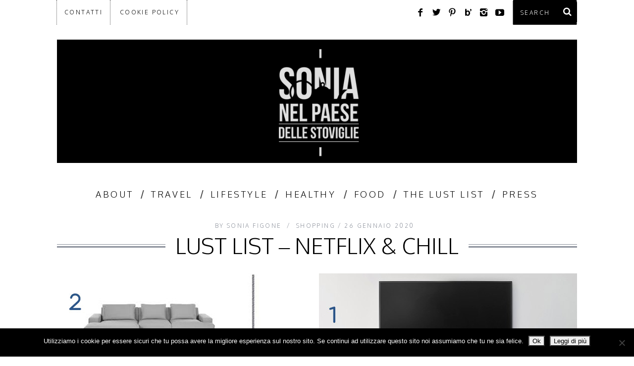

--- FILE ---
content_type: text/html; charset=UTF-8
request_url: https://www.nelpaesedellestoviglie.com/2020/01/26/lust-list-netflix-chill/
body_size: 21226
content:
<!DOCTYPE html>
<!--[if lt IE 9]><html lang="it-IT" class="oldie"><![endif]-->
<!--[if (gte IE 9) | !(IE)]><!--><html lang="it-IT" class="modern"><!--<![endif]-->
<head>
<meta charset="UTF-8" />
<meta name="viewport" content="width=device-width, initial-scale=1" />
<!--[if IE]><meta http-equiv='X-UA-Compatible' content='IE=edge,chrome=1'><![endif]-->
<title>Lust List - Netflix &amp; chill - Sonia nel paese delle stoviglie</title>
<link rel="shortcut icon" href="https://www.nelpaesedellestoviglie.com/wp-content/uploads/2015/05/favicon.ico" />
<link rel="apple-touch-icon-precomposed" href="https://www.nelpaesedellestoviglie.com/wp-content/uploads/2015/05/144_fav_ico.png" />

<meta name='robots' content='index, follow, max-image-preview:large, max-snippet:-1, max-video-preview:-1' />

	<!-- This site is optimized with the Yoast SEO plugin v26.6 - https://yoast.com/wordpress/plugins/seo/ -->
	<meta name="description" content="Netflix and chill suggerimenti per una serata di fronte alla TV. Le mie scelte per una serata rilassante sul divano di fronte alla vostra serie preferita" />
	<link rel="canonical" href="https://www.nelpaesedellestoviglie.com/2020/01/26/lust-list-netflix-chill/" />
	<meta property="og:locale" content="it_IT" />
	<meta property="og:type" content="article" />
	<meta property="og:title" content="Netflix and chill suggerimenti per una serata di fronte alla TV" />
	<meta property="og:description" content="Netflix and chill suggerimenti per una serata di fronte alla TV. Le mie scelte per una serata rilassante sul divano di fronte alla vostra serie preferita" />
	<meta property="og:url" content="https://www.nelpaesedellestoviglie.com/2020/01/26/lust-list-netflix-chill/" />
	<meta property="og:site_name" content="Sonia nel paese delle stoviglie" />
	<meta property="article:published_time" content="2020-01-26T19:33:05+00:00" />
	<meta property="article:modified_time" content="2020-05-02T16:40:33+00:00" />
	<meta property="og:image" content="https://www.nelpaesedellestoviglie.com/wp-content/uploads/2020/01/netflix_chill_list.jpg" />
	<meta property="og:image:width" content="1050" />
	<meta property="og:image:height" content="569" />
	<meta property="og:image:type" content="image/jpeg" />
	<meta name="author" content="Sonia Figone" />
	<meta name="twitter:label1" content="Scritto da" />
	<meta name="twitter:data1" content="Sonia Figone" />
	<meta name="twitter:label2" content="Tempo di lettura stimato" />
	<meta name="twitter:data2" content="3 minuti" />
	<script type="application/ld+json" class="yoast-schema-graph">{"@context":"https://schema.org","@graph":[{"@type":"WebPage","@id":"https://www.nelpaesedellestoviglie.com/2020/01/26/lust-list-netflix-chill/","url":"https://www.nelpaesedellestoviglie.com/2020/01/26/lust-list-netflix-chill/","name":"Lust List - Netflix & chill - Sonia nel paese delle stoviglie","isPartOf":{"@id":"https://www.nelpaesedellestoviglie.com/#website"},"primaryImageOfPage":{"@id":"https://www.nelpaesedellestoviglie.com/2020/01/26/lust-list-netflix-chill/#primaryimage"},"image":{"@id":"https://www.nelpaesedellestoviglie.com/2020/01/26/lust-list-netflix-chill/#primaryimage"},"thumbnailUrl":"https://www.nelpaesedellestoviglie.com/wp-content/uploads/2020/01/netflix_chill_list.jpg","datePublished":"2020-01-26T19:33:05+00:00","dateModified":"2020-05-02T16:40:33+00:00","author":{"@id":"https://www.nelpaesedellestoviglie.com/#/schema/person/da2064e7f89e9b1ccdae66b7d5bb0e77"},"description":"Netflix and chill suggerimenti per una serata di fronte alla TV. Le mie scelte per una serata rilassante sul divano di fronte alla vostra serie preferita","breadcrumb":{"@id":"https://www.nelpaesedellestoviglie.com/2020/01/26/lust-list-netflix-chill/#breadcrumb"},"inLanguage":"it-IT","potentialAction":[{"@type":"ReadAction","target":["https://www.nelpaesedellestoviglie.com/2020/01/26/lust-list-netflix-chill/"]}]},{"@type":"ImageObject","inLanguage":"it-IT","@id":"https://www.nelpaesedellestoviglie.com/2020/01/26/lust-list-netflix-chill/#primaryimage","url":"https://www.nelpaesedellestoviglie.com/wp-content/uploads/2020/01/netflix_chill_list.jpg","contentUrl":"https://www.nelpaesedellestoviglie.com/wp-content/uploads/2020/01/netflix_chill_list.jpg","width":1050,"height":569},{"@type":"BreadcrumbList","@id":"https://www.nelpaesedellestoviglie.com/2020/01/26/lust-list-netflix-chill/#breadcrumb","itemListElement":[{"@type":"ListItem","position":1,"name":"Home","item":"https://www.nelpaesedellestoviglie.com/"},{"@type":"ListItem","position":2,"name":"Lust List &#8211; Netflix &#038; chill"}]},{"@type":"WebSite","@id":"https://www.nelpaesedellestoviglie.com/#website","url":"https://www.nelpaesedellestoviglie.com/","name":"Sonia nel paese delle stoviglie","description":"","potentialAction":[{"@type":"SearchAction","target":{"@type":"EntryPoint","urlTemplate":"https://www.nelpaesedellestoviglie.com/?s={search_term_string}"},"query-input":{"@type":"PropertyValueSpecification","valueRequired":true,"valueName":"search_term_string"}}],"inLanguage":"it-IT"},{"@type":"Person","@id":"https://www.nelpaesedellestoviglie.com/#/schema/person/da2064e7f89e9b1ccdae66b7d5bb0e77","name":"Sonia Figone","image":{"@type":"ImageObject","inLanguage":"it-IT","@id":"https://www.nelpaesedellestoviglie.com/#/schema/person/image/","url":"https://secure.gravatar.com/avatar/e39e2aa37ac2eea9d00e4f9efa65e8a1f2953cc418d5335940ef5be064ee408f?s=96&d=mm&r=g","contentUrl":"https://secure.gravatar.com/avatar/e39e2aa37ac2eea9d00e4f9efa65e8a1f2953cc418d5335940ef5be064ee408f?s=96&d=mm&r=g","caption":"Sonia Figone"},"description":"Ciao sono Sonia e mi occupo di marketing, fotografia e giornalismo freelance. Sonia Nel Paese delle Stoviglie è il mio blog Lifestyle: troverete storie legate al cibo, viaggi intorno al mondo e tutto quello che mi piace, raccontato attraverso la lente della mia macchina fotografica o iPhone.","sameAs":["https://www.nelpaesedellestoviglie.com","https://x.com/@soniafigone"],"url":"https://www.nelpaesedellestoviglie.com/author/sonia/"}]}</script>
	<!-- / Yoast SEO plugin. -->


<link rel='dns-prefetch' href='//fonts.googleapis.com' />
<link rel='preconnect' href='https://fonts.gstatic.com' crossorigin />
<link rel="alternate" type="application/rss+xml" title="Sonia nel paese delle stoviglie &raquo; Feed" href="https://www.nelpaesedellestoviglie.com/feed/" />
<link rel="alternate" type="application/rss+xml" title="Sonia nel paese delle stoviglie &raquo; Feed dei commenti" href="https://www.nelpaesedellestoviglie.com/comments/feed/" />
<link rel="alternate" type="application/rss+xml" title="Sonia nel paese delle stoviglie &raquo; Lust List &#8211; Netflix &#038; chill Feed dei commenti" href="https://www.nelpaesedellestoviglie.com/2020/01/26/lust-list-netflix-chill/feed/" />
<link rel="alternate" title="oEmbed (JSON)" type="application/json+oembed" href="https://www.nelpaesedellestoviglie.com/wp-json/oembed/1.0/embed?url=https%3A%2F%2Fwww.nelpaesedellestoviglie.com%2F2020%2F01%2F26%2Flust-list-netflix-chill%2F" />
<style id='wp-img-auto-sizes-contain-inline-css' type='text/css'>
img:is([sizes=auto i],[sizes^="auto," i]){contain-intrinsic-size:3000px 1500px}
/*# sourceURL=wp-img-auto-sizes-contain-inline-css */
</style>
<style id='wp-emoji-styles-inline-css' type='text/css'>

	img.wp-smiley, img.emoji {
		display: inline !important;
		border: none !important;
		box-shadow: none !important;
		height: 1em !important;
		width: 1em !important;
		margin: 0 0.07em !important;
		vertical-align: -0.1em !important;
		background: none !important;
		padding: 0 !important;
	}
/*# sourceURL=wp-emoji-styles-inline-css */
</style>
<link rel='stylesheet' id='wp-block-library-css' href='https://www.nelpaesedellestoviglie.com/wp-includes/css/dist/block-library/style.min.css?ver=6.9' type='text/css' media='all' />
<style id='wp-block-gallery-inline-css' type='text/css'>
.blocks-gallery-grid:not(.has-nested-images),.wp-block-gallery:not(.has-nested-images){display:flex;flex-wrap:wrap;list-style-type:none;margin:0;padding:0}.blocks-gallery-grid:not(.has-nested-images) .blocks-gallery-image,.blocks-gallery-grid:not(.has-nested-images) .blocks-gallery-item,.wp-block-gallery:not(.has-nested-images) .blocks-gallery-image,.wp-block-gallery:not(.has-nested-images) .blocks-gallery-item{display:flex;flex-direction:column;flex-grow:1;justify-content:center;margin:0 1em 1em 0;position:relative;width:calc(50% - 1em)}.blocks-gallery-grid:not(.has-nested-images) .blocks-gallery-image:nth-of-type(2n),.blocks-gallery-grid:not(.has-nested-images) .blocks-gallery-item:nth-of-type(2n),.wp-block-gallery:not(.has-nested-images) .blocks-gallery-image:nth-of-type(2n),.wp-block-gallery:not(.has-nested-images) .blocks-gallery-item:nth-of-type(2n){margin-right:0}.blocks-gallery-grid:not(.has-nested-images) .blocks-gallery-image figure,.blocks-gallery-grid:not(.has-nested-images) .blocks-gallery-item figure,.wp-block-gallery:not(.has-nested-images) .blocks-gallery-image figure,.wp-block-gallery:not(.has-nested-images) .blocks-gallery-item figure{align-items:flex-end;display:flex;height:100%;justify-content:flex-start;margin:0}.blocks-gallery-grid:not(.has-nested-images) .blocks-gallery-image img,.blocks-gallery-grid:not(.has-nested-images) .blocks-gallery-item img,.wp-block-gallery:not(.has-nested-images) .blocks-gallery-image img,.wp-block-gallery:not(.has-nested-images) .blocks-gallery-item img{display:block;height:auto;max-width:100%;width:auto}.blocks-gallery-grid:not(.has-nested-images) .blocks-gallery-image figcaption,.blocks-gallery-grid:not(.has-nested-images) .blocks-gallery-item figcaption,.wp-block-gallery:not(.has-nested-images) .blocks-gallery-image figcaption,.wp-block-gallery:not(.has-nested-images) .blocks-gallery-item figcaption{background:linear-gradient(0deg,#000000b3,#0000004d 70%,#0000);bottom:0;box-sizing:border-box;color:#fff;font-size:.8em;margin:0;max-height:100%;overflow:auto;padding:3em .77em .7em;position:absolute;text-align:center;width:100%;z-index:2}.blocks-gallery-grid:not(.has-nested-images) .blocks-gallery-image figcaption img,.blocks-gallery-grid:not(.has-nested-images) .blocks-gallery-item figcaption img,.wp-block-gallery:not(.has-nested-images) .blocks-gallery-image figcaption img,.wp-block-gallery:not(.has-nested-images) .blocks-gallery-item figcaption img{display:inline}.blocks-gallery-grid:not(.has-nested-images) figcaption,.wp-block-gallery:not(.has-nested-images) figcaption{flex-grow:1}.blocks-gallery-grid:not(.has-nested-images).is-cropped .blocks-gallery-image a,.blocks-gallery-grid:not(.has-nested-images).is-cropped .blocks-gallery-image img,.blocks-gallery-grid:not(.has-nested-images).is-cropped .blocks-gallery-item a,.blocks-gallery-grid:not(.has-nested-images).is-cropped .blocks-gallery-item img,.wp-block-gallery:not(.has-nested-images).is-cropped .blocks-gallery-image a,.wp-block-gallery:not(.has-nested-images).is-cropped .blocks-gallery-image img,.wp-block-gallery:not(.has-nested-images).is-cropped .blocks-gallery-item a,.wp-block-gallery:not(.has-nested-images).is-cropped .blocks-gallery-item img{flex:1;height:100%;object-fit:cover;width:100%}.blocks-gallery-grid:not(.has-nested-images).columns-1 .blocks-gallery-image,.blocks-gallery-grid:not(.has-nested-images).columns-1 .blocks-gallery-item,.wp-block-gallery:not(.has-nested-images).columns-1 .blocks-gallery-image,.wp-block-gallery:not(.has-nested-images).columns-1 .blocks-gallery-item{margin-right:0;width:100%}@media (min-width:600px){.blocks-gallery-grid:not(.has-nested-images).columns-3 .blocks-gallery-image,.blocks-gallery-grid:not(.has-nested-images).columns-3 .blocks-gallery-item,.wp-block-gallery:not(.has-nested-images).columns-3 .blocks-gallery-image,.wp-block-gallery:not(.has-nested-images).columns-3 .blocks-gallery-item{margin-right:1em;width:calc(33.33333% - .66667em)}.blocks-gallery-grid:not(.has-nested-images).columns-4 .blocks-gallery-image,.blocks-gallery-grid:not(.has-nested-images).columns-4 .blocks-gallery-item,.wp-block-gallery:not(.has-nested-images).columns-4 .blocks-gallery-image,.wp-block-gallery:not(.has-nested-images).columns-4 .blocks-gallery-item{margin-right:1em;width:calc(25% - .75em)}.blocks-gallery-grid:not(.has-nested-images).columns-5 .blocks-gallery-image,.blocks-gallery-grid:not(.has-nested-images).columns-5 .blocks-gallery-item,.wp-block-gallery:not(.has-nested-images).columns-5 .blocks-gallery-image,.wp-block-gallery:not(.has-nested-images).columns-5 .blocks-gallery-item{margin-right:1em;width:calc(20% - .8em)}.blocks-gallery-grid:not(.has-nested-images).columns-6 .blocks-gallery-image,.blocks-gallery-grid:not(.has-nested-images).columns-6 .blocks-gallery-item,.wp-block-gallery:not(.has-nested-images).columns-6 .blocks-gallery-image,.wp-block-gallery:not(.has-nested-images).columns-6 .blocks-gallery-item{margin-right:1em;width:calc(16.66667% - .83333em)}.blocks-gallery-grid:not(.has-nested-images).columns-7 .blocks-gallery-image,.blocks-gallery-grid:not(.has-nested-images).columns-7 .blocks-gallery-item,.wp-block-gallery:not(.has-nested-images).columns-7 .blocks-gallery-image,.wp-block-gallery:not(.has-nested-images).columns-7 .blocks-gallery-item{margin-right:1em;width:calc(14.28571% - .85714em)}.blocks-gallery-grid:not(.has-nested-images).columns-8 .blocks-gallery-image,.blocks-gallery-grid:not(.has-nested-images).columns-8 .blocks-gallery-item,.wp-block-gallery:not(.has-nested-images).columns-8 .blocks-gallery-image,.wp-block-gallery:not(.has-nested-images).columns-8 .blocks-gallery-item{margin-right:1em;width:calc(12.5% - .875em)}.blocks-gallery-grid:not(.has-nested-images).columns-1 .blocks-gallery-image:nth-of-type(1n),.blocks-gallery-grid:not(.has-nested-images).columns-1 .blocks-gallery-item:nth-of-type(1n),.blocks-gallery-grid:not(.has-nested-images).columns-2 .blocks-gallery-image:nth-of-type(2n),.blocks-gallery-grid:not(.has-nested-images).columns-2 .blocks-gallery-item:nth-of-type(2n),.blocks-gallery-grid:not(.has-nested-images).columns-3 .blocks-gallery-image:nth-of-type(3n),.blocks-gallery-grid:not(.has-nested-images).columns-3 .blocks-gallery-item:nth-of-type(3n),.blocks-gallery-grid:not(.has-nested-images).columns-4 .blocks-gallery-image:nth-of-type(4n),.blocks-gallery-grid:not(.has-nested-images).columns-4 .blocks-gallery-item:nth-of-type(4n),.blocks-gallery-grid:not(.has-nested-images).columns-5 .blocks-gallery-image:nth-of-type(5n),.blocks-gallery-grid:not(.has-nested-images).columns-5 .blocks-gallery-item:nth-of-type(5n),.blocks-gallery-grid:not(.has-nested-images).columns-6 .blocks-gallery-image:nth-of-type(6n),.blocks-gallery-grid:not(.has-nested-images).columns-6 .blocks-gallery-item:nth-of-type(6n),.blocks-gallery-grid:not(.has-nested-images).columns-7 .blocks-gallery-image:nth-of-type(7n),.blocks-gallery-grid:not(.has-nested-images).columns-7 .blocks-gallery-item:nth-of-type(7n),.blocks-gallery-grid:not(.has-nested-images).columns-8 .blocks-gallery-image:nth-of-type(8n),.blocks-gallery-grid:not(.has-nested-images).columns-8 .blocks-gallery-item:nth-of-type(8n),.wp-block-gallery:not(.has-nested-images).columns-1 .blocks-gallery-image:nth-of-type(1n),.wp-block-gallery:not(.has-nested-images).columns-1 .blocks-gallery-item:nth-of-type(1n),.wp-block-gallery:not(.has-nested-images).columns-2 .blocks-gallery-image:nth-of-type(2n),.wp-block-gallery:not(.has-nested-images).columns-2 .blocks-gallery-item:nth-of-type(2n),.wp-block-gallery:not(.has-nested-images).columns-3 .blocks-gallery-image:nth-of-type(3n),.wp-block-gallery:not(.has-nested-images).columns-3 .blocks-gallery-item:nth-of-type(3n),.wp-block-gallery:not(.has-nested-images).columns-4 .blocks-gallery-image:nth-of-type(4n),.wp-block-gallery:not(.has-nested-images).columns-4 .blocks-gallery-item:nth-of-type(4n),.wp-block-gallery:not(.has-nested-images).columns-5 .blocks-gallery-image:nth-of-type(5n),.wp-block-gallery:not(.has-nested-images).columns-5 .blocks-gallery-item:nth-of-type(5n),.wp-block-gallery:not(.has-nested-images).columns-6 .blocks-gallery-image:nth-of-type(6n),.wp-block-gallery:not(.has-nested-images).columns-6 .blocks-gallery-item:nth-of-type(6n),.wp-block-gallery:not(.has-nested-images).columns-7 .blocks-gallery-image:nth-of-type(7n),.wp-block-gallery:not(.has-nested-images).columns-7 .blocks-gallery-item:nth-of-type(7n),.wp-block-gallery:not(.has-nested-images).columns-8 .blocks-gallery-image:nth-of-type(8n),.wp-block-gallery:not(.has-nested-images).columns-8 .blocks-gallery-item:nth-of-type(8n){margin-right:0}}.blocks-gallery-grid:not(.has-nested-images) .blocks-gallery-image:last-child,.blocks-gallery-grid:not(.has-nested-images) .blocks-gallery-item:last-child,.wp-block-gallery:not(.has-nested-images) .blocks-gallery-image:last-child,.wp-block-gallery:not(.has-nested-images) .blocks-gallery-item:last-child{margin-right:0}.blocks-gallery-grid:not(.has-nested-images).alignleft,.blocks-gallery-grid:not(.has-nested-images).alignright,.wp-block-gallery:not(.has-nested-images).alignleft,.wp-block-gallery:not(.has-nested-images).alignright{max-width:420px;width:100%}.blocks-gallery-grid:not(.has-nested-images).aligncenter .blocks-gallery-item figure,.wp-block-gallery:not(.has-nested-images).aligncenter .blocks-gallery-item figure{justify-content:center}.wp-block-gallery:not(.is-cropped) .blocks-gallery-item{align-self:flex-start}figure.wp-block-gallery.has-nested-images{align-items:normal}.wp-block-gallery.has-nested-images figure.wp-block-image:not(#individual-image){margin:0;width:calc(50% - var(--wp--style--unstable-gallery-gap, 16px)/2)}.wp-block-gallery.has-nested-images figure.wp-block-image{box-sizing:border-box;display:flex;flex-direction:column;flex-grow:1;justify-content:center;max-width:100%;position:relative}.wp-block-gallery.has-nested-images figure.wp-block-image>a,.wp-block-gallery.has-nested-images figure.wp-block-image>div{flex-direction:column;flex-grow:1;margin:0}.wp-block-gallery.has-nested-images figure.wp-block-image img{display:block;height:auto;max-width:100%!important;width:auto}.wp-block-gallery.has-nested-images figure.wp-block-image figcaption,.wp-block-gallery.has-nested-images figure.wp-block-image:has(figcaption):before{bottom:0;left:0;max-height:100%;position:absolute;right:0}.wp-block-gallery.has-nested-images figure.wp-block-image:has(figcaption):before{backdrop-filter:blur(3px);content:"";height:100%;-webkit-mask-image:linear-gradient(0deg,#000 20%,#0000);mask-image:linear-gradient(0deg,#000 20%,#0000);max-height:40%;pointer-events:none}.wp-block-gallery.has-nested-images figure.wp-block-image figcaption{box-sizing:border-box;color:#fff;font-size:13px;margin:0;overflow:auto;padding:1em;text-align:center;text-shadow:0 0 1.5px #000}.wp-block-gallery.has-nested-images figure.wp-block-image figcaption::-webkit-scrollbar{height:12px;width:12px}.wp-block-gallery.has-nested-images figure.wp-block-image figcaption::-webkit-scrollbar-track{background-color:initial}.wp-block-gallery.has-nested-images figure.wp-block-image figcaption::-webkit-scrollbar-thumb{background-clip:padding-box;background-color:initial;border:3px solid #0000;border-radius:8px}.wp-block-gallery.has-nested-images figure.wp-block-image figcaption:focus-within::-webkit-scrollbar-thumb,.wp-block-gallery.has-nested-images figure.wp-block-image figcaption:focus::-webkit-scrollbar-thumb,.wp-block-gallery.has-nested-images figure.wp-block-image figcaption:hover::-webkit-scrollbar-thumb{background-color:#fffc}.wp-block-gallery.has-nested-images figure.wp-block-image figcaption{scrollbar-color:#0000 #0000;scrollbar-gutter:stable both-edges;scrollbar-width:thin}.wp-block-gallery.has-nested-images figure.wp-block-image figcaption:focus,.wp-block-gallery.has-nested-images figure.wp-block-image figcaption:focus-within,.wp-block-gallery.has-nested-images figure.wp-block-image figcaption:hover{scrollbar-color:#fffc #0000}.wp-block-gallery.has-nested-images figure.wp-block-image figcaption{will-change:transform}@media (hover:none){.wp-block-gallery.has-nested-images figure.wp-block-image figcaption{scrollbar-color:#fffc #0000}}.wp-block-gallery.has-nested-images figure.wp-block-image figcaption{background:linear-gradient(0deg,#0006,#0000)}.wp-block-gallery.has-nested-images figure.wp-block-image figcaption img{display:inline}.wp-block-gallery.has-nested-images figure.wp-block-image figcaption a{color:inherit}.wp-block-gallery.has-nested-images figure.wp-block-image.has-custom-border img{box-sizing:border-box}.wp-block-gallery.has-nested-images figure.wp-block-image.has-custom-border>a,.wp-block-gallery.has-nested-images figure.wp-block-image.has-custom-border>div,.wp-block-gallery.has-nested-images figure.wp-block-image.is-style-rounded>a,.wp-block-gallery.has-nested-images figure.wp-block-image.is-style-rounded>div{flex:1 1 auto}.wp-block-gallery.has-nested-images figure.wp-block-image.has-custom-border figcaption,.wp-block-gallery.has-nested-images figure.wp-block-image.is-style-rounded figcaption{background:none;color:inherit;flex:initial;margin:0;padding:10px 10px 9px;position:relative;text-shadow:none}.wp-block-gallery.has-nested-images figure.wp-block-image.has-custom-border:before,.wp-block-gallery.has-nested-images figure.wp-block-image.is-style-rounded:before{content:none}.wp-block-gallery.has-nested-images figcaption{flex-basis:100%;flex-grow:1;text-align:center}.wp-block-gallery.has-nested-images:not(.is-cropped) figure.wp-block-image:not(#individual-image){margin-bottom:auto;margin-top:0}.wp-block-gallery.has-nested-images.is-cropped figure.wp-block-image:not(#individual-image){align-self:inherit}.wp-block-gallery.has-nested-images.is-cropped figure.wp-block-image:not(#individual-image)>a,.wp-block-gallery.has-nested-images.is-cropped figure.wp-block-image:not(#individual-image)>div:not(.components-drop-zone){display:flex}.wp-block-gallery.has-nested-images.is-cropped figure.wp-block-image:not(#individual-image) a,.wp-block-gallery.has-nested-images.is-cropped figure.wp-block-image:not(#individual-image) img{flex:1 0 0%;height:100%;object-fit:cover;width:100%}.wp-block-gallery.has-nested-images.columns-1 figure.wp-block-image:not(#individual-image){width:100%}@media (min-width:600px){.wp-block-gallery.has-nested-images.columns-3 figure.wp-block-image:not(#individual-image){width:calc(33.33333% - var(--wp--style--unstable-gallery-gap, 16px)*.66667)}.wp-block-gallery.has-nested-images.columns-4 figure.wp-block-image:not(#individual-image){width:calc(25% - var(--wp--style--unstable-gallery-gap, 16px)*.75)}.wp-block-gallery.has-nested-images.columns-5 figure.wp-block-image:not(#individual-image){width:calc(20% - var(--wp--style--unstable-gallery-gap, 16px)*.8)}.wp-block-gallery.has-nested-images.columns-6 figure.wp-block-image:not(#individual-image){width:calc(16.66667% - var(--wp--style--unstable-gallery-gap, 16px)*.83333)}.wp-block-gallery.has-nested-images.columns-7 figure.wp-block-image:not(#individual-image){width:calc(14.28571% - var(--wp--style--unstable-gallery-gap, 16px)*.85714)}.wp-block-gallery.has-nested-images.columns-8 figure.wp-block-image:not(#individual-image){width:calc(12.5% - var(--wp--style--unstable-gallery-gap, 16px)*.875)}.wp-block-gallery.has-nested-images.columns-default figure.wp-block-image:not(#individual-image){width:calc(33.33% - var(--wp--style--unstable-gallery-gap, 16px)*.66667)}.wp-block-gallery.has-nested-images.columns-default figure.wp-block-image:not(#individual-image):first-child:nth-last-child(2),.wp-block-gallery.has-nested-images.columns-default figure.wp-block-image:not(#individual-image):first-child:nth-last-child(2)~figure.wp-block-image:not(#individual-image){width:calc(50% - var(--wp--style--unstable-gallery-gap, 16px)*.5)}.wp-block-gallery.has-nested-images.columns-default figure.wp-block-image:not(#individual-image):first-child:last-child{width:100%}}.wp-block-gallery.has-nested-images.alignleft,.wp-block-gallery.has-nested-images.alignright{max-width:420px;width:100%}.wp-block-gallery.has-nested-images.aligncenter{justify-content:center}
/*# sourceURL=https://www.nelpaesedellestoviglie.com/wp-includes/blocks/gallery/style.min.css */
</style>
<style id='wp-block-heading-inline-css' type='text/css'>
h1:where(.wp-block-heading).has-background,h2:where(.wp-block-heading).has-background,h3:where(.wp-block-heading).has-background,h4:where(.wp-block-heading).has-background,h5:where(.wp-block-heading).has-background,h6:where(.wp-block-heading).has-background{padding:1.25em 2.375em}h1.has-text-align-left[style*=writing-mode]:where([style*=vertical-lr]),h1.has-text-align-right[style*=writing-mode]:where([style*=vertical-rl]),h2.has-text-align-left[style*=writing-mode]:where([style*=vertical-lr]),h2.has-text-align-right[style*=writing-mode]:where([style*=vertical-rl]),h3.has-text-align-left[style*=writing-mode]:where([style*=vertical-lr]),h3.has-text-align-right[style*=writing-mode]:where([style*=vertical-rl]),h4.has-text-align-left[style*=writing-mode]:where([style*=vertical-lr]),h4.has-text-align-right[style*=writing-mode]:where([style*=vertical-rl]),h5.has-text-align-left[style*=writing-mode]:where([style*=vertical-lr]),h5.has-text-align-right[style*=writing-mode]:where([style*=vertical-rl]),h6.has-text-align-left[style*=writing-mode]:where([style*=vertical-lr]),h6.has-text-align-right[style*=writing-mode]:where([style*=vertical-rl]){rotate:180deg}
/*# sourceURL=https://www.nelpaesedellestoviglie.com/wp-includes/blocks/heading/style.min.css */
</style>
<style id='wp-block-image-inline-css' type='text/css'>
.wp-block-image>a,.wp-block-image>figure>a{display:inline-block}.wp-block-image img{box-sizing:border-box;height:auto;max-width:100%;vertical-align:bottom}@media not (prefers-reduced-motion){.wp-block-image img.hide{visibility:hidden}.wp-block-image img.show{animation:show-content-image .4s}}.wp-block-image[style*=border-radius] img,.wp-block-image[style*=border-radius]>a{border-radius:inherit}.wp-block-image.has-custom-border img{box-sizing:border-box}.wp-block-image.aligncenter{text-align:center}.wp-block-image.alignfull>a,.wp-block-image.alignwide>a{width:100%}.wp-block-image.alignfull img,.wp-block-image.alignwide img{height:auto;width:100%}.wp-block-image .aligncenter,.wp-block-image .alignleft,.wp-block-image .alignright,.wp-block-image.aligncenter,.wp-block-image.alignleft,.wp-block-image.alignright{display:table}.wp-block-image .aligncenter>figcaption,.wp-block-image .alignleft>figcaption,.wp-block-image .alignright>figcaption,.wp-block-image.aligncenter>figcaption,.wp-block-image.alignleft>figcaption,.wp-block-image.alignright>figcaption{caption-side:bottom;display:table-caption}.wp-block-image .alignleft{float:left;margin:.5em 1em .5em 0}.wp-block-image .alignright{float:right;margin:.5em 0 .5em 1em}.wp-block-image .aligncenter{margin-left:auto;margin-right:auto}.wp-block-image :where(figcaption){margin-bottom:1em;margin-top:.5em}.wp-block-image.is-style-circle-mask img{border-radius:9999px}@supports ((-webkit-mask-image:none) or (mask-image:none)) or (-webkit-mask-image:none){.wp-block-image.is-style-circle-mask img{border-radius:0;-webkit-mask-image:url('data:image/svg+xml;utf8,<svg viewBox="0 0 100 100" xmlns="http://www.w3.org/2000/svg"><circle cx="50" cy="50" r="50"/></svg>');mask-image:url('data:image/svg+xml;utf8,<svg viewBox="0 0 100 100" xmlns="http://www.w3.org/2000/svg"><circle cx="50" cy="50" r="50"/></svg>');mask-mode:alpha;-webkit-mask-position:center;mask-position:center;-webkit-mask-repeat:no-repeat;mask-repeat:no-repeat;-webkit-mask-size:contain;mask-size:contain}}:root :where(.wp-block-image.is-style-rounded img,.wp-block-image .is-style-rounded img){border-radius:9999px}.wp-block-image figure{margin:0}.wp-lightbox-container{display:flex;flex-direction:column;position:relative}.wp-lightbox-container img{cursor:zoom-in}.wp-lightbox-container img:hover+button{opacity:1}.wp-lightbox-container button{align-items:center;backdrop-filter:blur(16px) saturate(180%);background-color:#5a5a5a40;border:none;border-radius:4px;cursor:zoom-in;display:flex;height:20px;justify-content:center;opacity:0;padding:0;position:absolute;right:16px;text-align:center;top:16px;width:20px;z-index:100}@media not (prefers-reduced-motion){.wp-lightbox-container button{transition:opacity .2s ease}}.wp-lightbox-container button:focus-visible{outline:3px auto #5a5a5a40;outline:3px auto -webkit-focus-ring-color;outline-offset:3px}.wp-lightbox-container button:hover{cursor:pointer;opacity:1}.wp-lightbox-container button:focus{opacity:1}.wp-lightbox-container button:focus,.wp-lightbox-container button:hover,.wp-lightbox-container button:not(:hover):not(:active):not(.has-background){background-color:#5a5a5a40;border:none}.wp-lightbox-overlay{box-sizing:border-box;cursor:zoom-out;height:100vh;left:0;overflow:hidden;position:fixed;top:0;visibility:hidden;width:100%;z-index:100000}.wp-lightbox-overlay .close-button{align-items:center;cursor:pointer;display:flex;justify-content:center;min-height:40px;min-width:40px;padding:0;position:absolute;right:calc(env(safe-area-inset-right) + 16px);top:calc(env(safe-area-inset-top) + 16px);z-index:5000000}.wp-lightbox-overlay .close-button:focus,.wp-lightbox-overlay .close-button:hover,.wp-lightbox-overlay .close-button:not(:hover):not(:active):not(.has-background){background:none;border:none}.wp-lightbox-overlay .lightbox-image-container{height:var(--wp--lightbox-container-height);left:50%;overflow:hidden;position:absolute;top:50%;transform:translate(-50%,-50%);transform-origin:top left;width:var(--wp--lightbox-container-width);z-index:9999999999}.wp-lightbox-overlay .wp-block-image{align-items:center;box-sizing:border-box;display:flex;height:100%;justify-content:center;margin:0;position:relative;transform-origin:0 0;width:100%;z-index:3000000}.wp-lightbox-overlay .wp-block-image img{height:var(--wp--lightbox-image-height);min-height:var(--wp--lightbox-image-height);min-width:var(--wp--lightbox-image-width);width:var(--wp--lightbox-image-width)}.wp-lightbox-overlay .wp-block-image figcaption{display:none}.wp-lightbox-overlay button{background:none;border:none}.wp-lightbox-overlay .scrim{background-color:#fff;height:100%;opacity:.9;position:absolute;width:100%;z-index:2000000}.wp-lightbox-overlay.active{visibility:visible}@media not (prefers-reduced-motion){.wp-lightbox-overlay.active{animation:turn-on-visibility .25s both}.wp-lightbox-overlay.active img{animation:turn-on-visibility .35s both}.wp-lightbox-overlay.show-closing-animation:not(.active){animation:turn-off-visibility .35s both}.wp-lightbox-overlay.show-closing-animation:not(.active) img{animation:turn-off-visibility .25s both}.wp-lightbox-overlay.zoom.active{animation:none;opacity:1;visibility:visible}.wp-lightbox-overlay.zoom.active .lightbox-image-container{animation:lightbox-zoom-in .4s}.wp-lightbox-overlay.zoom.active .lightbox-image-container img{animation:none}.wp-lightbox-overlay.zoom.active .scrim{animation:turn-on-visibility .4s forwards}.wp-lightbox-overlay.zoom.show-closing-animation:not(.active){animation:none}.wp-lightbox-overlay.zoom.show-closing-animation:not(.active) .lightbox-image-container{animation:lightbox-zoom-out .4s}.wp-lightbox-overlay.zoom.show-closing-animation:not(.active) .lightbox-image-container img{animation:none}.wp-lightbox-overlay.zoom.show-closing-animation:not(.active) .scrim{animation:turn-off-visibility .4s forwards}}@keyframes show-content-image{0%{visibility:hidden}99%{visibility:hidden}to{visibility:visible}}@keyframes turn-on-visibility{0%{opacity:0}to{opacity:1}}@keyframes turn-off-visibility{0%{opacity:1;visibility:visible}99%{opacity:0;visibility:visible}to{opacity:0;visibility:hidden}}@keyframes lightbox-zoom-in{0%{transform:translate(calc((-100vw + var(--wp--lightbox-scrollbar-width))/2 + var(--wp--lightbox-initial-left-position)),calc(-50vh + var(--wp--lightbox-initial-top-position))) scale(var(--wp--lightbox-scale))}to{transform:translate(-50%,-50%) scale(1)}}@keyframes lightbox-zoom-out{0%{transform:translate(-50%,-50%) scale(1);visibility:visible}99%{visibility:visible}to{transform:translate(calc((-100vw + var(--wp--lightbox-scrollbar-width))/2 + var(--wp--lightbox-initial-left-position)),calc(-50vh + var(--wp--lightbox-initial-top-position))) scale(var(--wp--lightbox-scale));visibility:hidden}}
/*# sourceURL=https://www.nelpaesedellestoviglie.com/wp-includes/blocks/image/style.min.css */
</style>
<style id='wp-block-paragraph-inline-css' type='text/css'>
.is-small-text{font-size:.875em}.is-regular-text{font-size:1em}.is-large-text{font-size:2.25em}.is-larger-text{font-size:3em}.has-drop-cap:not(:focus):first-letter{float:left;font-size:8.4em;font-style:normal;font-weight:100;line-height:.68;margin:.05em .1em 0 0;text-transform:uppercase}body.rtl .has-drop-cap:not(:focus):first-letter{float:none;margin-left:.1em}p.has-drop-cap.has-background{overflow:hidden}:root :where(p.has-background){padding:1.25em 2.375em}:where(p.has-text-color:not(.has-link-color)) a{color:inherit}p.has-text-align-left[style*="writing-mode:vertical-lr"],p.has-text-align-right[style*="writing-mode:vertical-rl"]{rotate:180deg}
/*# sourceURL=https://www.nelpaesedellestoviglie.com/wp-includes/blocks/paragraph/style.min.css */
</style>
<style id='global-styles-inline-css' type='text/css'>
:root{--wp--preset--aspect-ratio--square: 1;--wp--preset--aspect-ratio--4-3: 4/3;--wp--preset--aspect-ratio--3-4: 3/4;--wp--preset--aspect-ratio--3-2: 3/2;--wp--preset--aspect-ratio--2-3: 2/3;--wp--preset--aspect-ratio--16-9: 16/9;--wp--preset--aspect-ratio--9-16: 9/16;--wp--preset--color--black: #000000;--wp--preset--color--cyan-bluish-gray: #abb8c3;--wp--preset--color--white: #ffffff;--wp--preset--color--pale-pink: #f78da7;--wp--preset--color--vivid-red: #cf2e2e;--wp--preset--color--luminous-vivid-orange: #ff6900;--wp--preset--color--luminous-vivid-amber: #fcb900;--wp--preset--color--light-green-cyan: #7bdcb5;--wp--preset--color--vivid-green-cyan: #00d084;--wp--preset--color--pale-cyan-blue: #8ed1fc;--wp--preset--color--vivid-cyan-blue: #0693e3;--wp--preset--color--vivid-purple: #9b51e0;--wp--preset--gradient--vivid-cyan-blue-to-vivid-purple: linear-gradient(135deg,rgb(6,147,227) 0%,rgb(155,81,224) 100%);--wp--preset--gradient--light-green-cyan-to-vivid-green-cyan: linear-gradient(135deg,rgb(122,220,180) 0%,rgb(0,208,130) 100%);--wp--preset--gradient--luminous-vivid-amber-to-luminous-vivid-orange: linear-gradient(135deg,rgb(252,185,0) 0%,rgb(255,105,0) 100%);--wp--preset--gradient--luminous-vivid-orange-to-vivid-red: linear-gradient(135deg,rgb(255,105,0) 0%,rgb(207,46,46) 100%);--wp--preset--gradient--very-light-gray-to-cyan-bluish-gray: linear-gradient(135deg,rgb(238,238,238) 0%,rgb(169,184,195) 100%);--wp--preset--gradient--cool-to-warm-spectrum: linear-gradient(135deg,rgb(74,234,220) 0%,rgb(151,120,209) 20%,rgb(207,42,186) 40%,rgb(238,44,130) 60%,rgb(251,105,98) 80%,rgb(254,248,76) 100%);--wp--preset--gradient--blush-light-purple: linear-gradient(135deg,rgb(255,206,236) 0%,rgb(152,150,240) 100%);--wp--preset--gradient--blush-bordeaux: linear-gradient(135deg,rgb(254,205,165) 0%,rgb(254,45,45) 50%,rgb(107,0,62) 100%);--wp--preset--gradient--luminous-dusk: linear-gradient(135deg,rgb(255,203,112) 0%,rgb(199,81,192) 50%,rgb(65,88,208) 100%);--wp--preset--gradient--pale-ocean: linear-gradient(135deg,rgb(255,245,203) 0%,rgb(182,227,212) 50%,rgb(51,167,181) 100%);--wp--preset--gradient--electric-grass: linear-gradient(135deg,rgb(202,248,128) 0%,rgb(113,206,126) 100%);--wp--preset--gradient--midnight: linear-gradient(135deg,rgb(2,3,129) 0%,rgb(40,116,252) 100%);--wp--preset--font-size--small: 13px;--wp--preset--font-size--medium: 20px;--wp--preset--font-size--large: 36px;--wp--preset--font-size--x-large: 42px;--wp--preset--spacing--20: 0.44rem;--wp--preset--spacing--30: 0.67rem;--wp--preset--spacing--40: 1rem;--wp--preset--spacing--50: 1.5rem;--wp--preset--spacing--60: 2.25rem;--wp--preset--spacing--70: 3.38rem;--wp--preset--spacing--80: 5.06rem;--wp--preset--shadow--natural: 6px 6px 9px rgba(0, 0, 0, 0.2);--wp--preset--shadow--deep: 12px 12px 50px rgba(0, 0, 0, 0.4);--wp--preset--shadow--sharp: 6px 6px 0px rgba(0, 0, 0, 0.2);--wp--preset--shadow--outlined: 6px 6px 0px -3px rgb(255, 255, 255), 6px 6px rgb(0, 0, 0);--wp--preset--shadow--crisp: 6px 6px 0px rgb(0, 0, 0);}:where(.is-layout-flex){gap: 0.5em;}:where(.is-layout-grid){gap: 0.5em;}body .is-layout-flex{display: flex;}.is-layout-flex{flex-wrap: wrap;align-items: center;}.is-layout-flex > :is(*, div){margin: 0;}body .is-layout-grid{display: grid;}.is-layout-grid > :is(*, div){margin: 0;}:where(.wp-block-columns.is-layout-flex){gap: 2em;}:where(.wp-block-columns.is-layout-grid){gap: 2em;}:where(.wp-block-post-template.is-layout-flex){gap: 1.25em;}:where(.wp-block-post-template.is-layout-grid){gap: 1.25em;}.has-black-color{color: var(--wp--preset--color--black) !important;}.has-cyan-bluish-gray-color{color: var(--wp--preset--color--cyan-bluish-gray) !important;}.has-white-color{color: var(--wp--preset--color--white) !important;}.has-pale-pink-color{color: var(--wp--preset--color--pale-pink) !important;}.has-vivid-red-color{color: var(--wp--preset--color--vivid-red) !important;}.has-luminous-vivid-orange-color{color: var(--wp--preset--color--luminous-vivid-orange) !important;}.has-luminous-vivid-amber-color{color: var(--wp--preset--color--luminous-vivid-amber) !important;}.has-light-green-cyan-color{color: var(--wp--preset--color--light-green-cyan) !important;}.has-vivid-green-cyan-color{color: var(--wp--preset--color--vivid-green-cyan) !important;}.has-pale-cyan-blue-color{color: var(--wp--preset--color--pale-cyan-blue) !important;}.has-vivid-cyan-blue-color{color: var(--wp--preset--color--vivid-cyan-blue) !important;}.has-vivid-purple-color{color: var(--wp--preset--color--vivid-purple) !important;}.has-black-background-color{background-color: var(--wp--preset--color--black) !important;}.has-cyan-bluish-gray-background-color{background-color: var(--wp--preset--color--cyan-bluish-gray) !important;}.has-white-background-color{background-color: var(--wp--preset--color--white) !important;}.has-pale-pink-background-color{background-color: var(--wp--preset--color--pale-pink) !important;}.has-vivid-red-background-color{background-color: var(--wp--preset--color--vivid-red) !important;}.has-luminous-vivid-orange-background-color{background-color: var(--wp--preset--color--luminous-vivid-orange) !important;}.has-luminous-vivid-amber-background-color{background-color: var(--wp--preset--color--luminous-vivid-amber) !important;}.has-light-green-cyan-background-color{background-color: var(--wp--preset--color--light-green-cyan) !important;}.has-vivid-green-cyan-background-color{background-color: var(--wp--preset--color--vivid-green-cyan) !important;}.has-pale-cyan-blue-background-color{background-color: var(--wp--preset--color--pale-cyan-blue) !important;}.has-vivid-cyan-blue-background-color{background-color: var(--wp--preset--color--vivid-cyan-blue) !important;}.has-vivid-purple-background-color{background-color: var(--wp--preset--color--vivid-purple) !important;}.has-black-border-color{border-color: var(--wp--preset--color--black) !important;}.has-cyan-bluish-gray-border-color{border-color: var(--wp--preset--color--cyan-bluish-gray) !important;}.has-white-border-color{border-color: var(--wp--preset--color--white) !important;}.has-pale-pink-border-color{border-color: var(--wp--preset--color--pale-pink) !important;}.has-vivid-red-border-color{border-color: var(--wp--preset--color--vivid-red) !important;}.has-luminous-vivid-orange-border-color{border-color: var(--wp--preset--color--luminous-vivid-orange) !important;}.has-luminous-vivid-amber-border-color{border-color: var(--wp--preset--color--luminous-vivid-amber) !important;}.has-light-green-cyan-border-color{border-color: var(--wp--preset--color--light-green-cyan) !important;}.has-vivid-green-cyan-border-color{border-color: var(--wp--preset--color--vivid-green-cyan) !important;}.has-pale-cyan-blue-border-color{border-color: var(--wp--preset--color--pale-cyan-blue) !important;}.has-vivid-cyan-blue-border-color{border-color: var(--wp--preset--color--vivid-cyan-blue) !important;}.has-vivid-purple-border-color{border-color: var(--wp--preset--color--vivid-purple) !important;}.has-vivid-cyan-blue-to-vivid-purple-gradient-background{background: var(--wp--preset--gradient--vivid-cyan-blue-to-vivid-purple) !important;}.has-light-green-cyan-to-vivid-green-cyan-gradient-background{background: var(--wp--preset--gradient--light-green-cyan-to-vivid-green-cyan) !important;}.has-luminous-vivid-amber-to-luminous-vivid-orange-gradient-background{background: var(--wp--preset--gradient--luminous-vivid-amber-to-luminous-vivid-orange) !important;}.has-luminous-vivid-orange-to-vivid-red-gradient-background{background: var(--wp--preset--gradient--luminous-vivid-orange-to-vivid-red) !important;}.has-very-light-gray-to-cyan-bluish-gray-gradient-background{background: var(--wp--preset--gradient--very-light-gray-to-cyan-bluish-gray) !important;}.has-cool-to-warm-spectrum-gradient-background{background: var(--wp--preset--gradient--cool-to-warm-spectrum) !important;}.has-blush-light-purple-gradient-background{background: var(--wp--preset--gradient--blush-light-purple) !important;}.has-blush-bordeaux-gradient-background{background: var(--wp--preset--gradient--blush-bordeaux) !important;}.has-luminous-dusk-gradient-background{background: var(--wp--preset--gradient--luminous-dusk) !important;}.has-pale-ocean-gradient-background{background: var(--wp--preset--gradient--pale-ocean) !important;}.has-electric-grass-gradient-background{background: var(--wp--preset--gradient--electric-grass) !important;}.has-midnight-gradient-background{background: var(--wp--preset--gradient--midnight) !important;}.has-small-font-size{font-size: var(--wp--preset--font-size--small) !important;}.has-medium-font-size{font-size: var(--wp--preset--font-size--medium) !important;}.has-large-font-size{font-size: var(--wp--preset--font-size--large) !important;}.has-x-large-font-size{font-size: var(--wp--preset--font-size--x-large) !important;}
/*# sourceURL=global-styles-inline-css */
</style>
<style id='core-block-supports-inline-css' type='text/css'>
.wp-block-gallery.wp-block-gallery-1{--wp--style--unstable-gallery-gap:var( --wp--style--gallery-gap-default, var( --gallery-block--gutter-size, var( --wp--style--block-gap, 0.5em ) ) );gap:var( --wp--style--gallery-gap-default, var( --gallery-block--gutter-size, var( --wp--style--block-gap, 0.5em ) ) );}
/*# sourceURL=core-block-supports-inline-css */
</style>

<style id='classic-theme-styles-inline-css' type='text/css'>
/*! This file is auto-generated */
.wp-block-button__link{color:#fff;background-color:#32373c;border-radius:9999px;box-shadow:none;text-decoration:none;padding:calc(.667em + 2px) calc(1.333em + 2px);font-size:1.125em}.wp-block-file__button{background:#32373c;color:#fff;text-decoration:none}
/*# sourceURL=/wp-includes/css/classic-themes.min.css */
</style>
<link rel='stylesheet' id='contact-form-7-css' href='https://www.nelpaesedellestoviglie.com/wp-content/plugins/contact-form-7/includes/css/styles.css?ver=6.1.4' type='text/css' media='all' />
<link rel='stylesheet' id='cookie-notice-front-css' href='https://www.nelpaesedellestoviglie.com/wp-content/plugins/cookie-notice/css/front.min.css?ver=2.5.11' type='text/css' media='all' />
<link rel='stylesheet' id='arevico_scsfbcss-css' href='https://www.nelpaesedellestoviglie.com/wp-content/plugins/facebook-page-promoter-lightbox/includes/featherlight/featherlight.min.css?ver=6.9' type='text/css' media='all' />
<link rel='stylesheet' id='sc-frontend-style-css' href='https://www.nelpaesedellestoviglie.com/wp-content/plugins/shortcodes-indep/css/frontend-style.css?ver=6.9' type='text/css' media='all' />
<link rel='stylesheet' id='main-style-css' href='https://www.nelpaesedellestoviglie.com/wp-content/themes/simplemag-child/style.css?ver=6.9' type='text/css' media='all' />
<link rel="preload" as="style" href="https://fonts.googleapis.com/css?family=Oxygen:300%7CNunito:300&#038;subset=latin&#038;display=swap&#038;ver=1699393318" /><link rel="stylesheet" href="https://fonts.googleapis.com/css?family=Oxygen:300%7CNunito:300&#038;subset=latin&#038;display=swap&#038;ver=1699393318" media="print" onload="this.media='all'"><noscript><link rel="stylesheet" href="https://fonts.googleapis.com/css?family=Oxygen:300%7CNunito:300&#038;subset=latin&#038;display=swap&#038;ver=1699393318" /></noscript><script type="text/javascript" src="https://www.nelpaesedellestoviglie.com/wp-includes/js/jquery/jquery.min.js?ver=3.7.1" id="jquery-core-js"></script>
<script type="text/javascript" src="https://www.nelpaesedellestoviglie.com/wp-includes/js/jquery/jquery-migrate.min.js?ver=3.4.1" id="jquery-migrate-js"></script>
<script type="text/javascript" src="https://www.nelpaesedellestoviglie.com/wp-content/plugins/facebook-page-promoter-lightbox/includes/featherlight/featherlight.min.js?ver=6.9" id="arevico_scsfb-js"></script>
<script type="text/javascript" id="arevico_scsfb_launch-js-extra">
/* <![CDATA[ */
var lb_l_ret = {"width":"400","height":"255","delay":"4000","coc":"1","fb_id":"NelPaeseDelleStoviglie","cooc":"0","display_on_all":"1","display_on_homepage":"1","show_once":"1","min":"0","performance":"0"};
//# sourceURL=arevico_scsfb_launch-js-extra
/* ]]> */
</script>
<script type="text/javascript" src="https://www.nelpaesedellestoviglie.com/wp-content/plugins/facebook-page-promoter-lightbox/includes/launch/launch.min.js?ver=6.9" id="arevico_scsfb_launch-js"></script>
<script type="text/javascript" src="https://www.nelpaesedellestoviglie.com/wp-content/plugins/google-analyticator/external-tracking.min.js?ver=6.5.7" id="ga-external-tracking-js"></script>
<link rel="https://api.w.org/" href="https://www.nelpaesedellestoviglie.com/wp-json/" /><link rel="alternate" title="JSON" type="application/json" href="https://www.nelpaesedellestoviglie.com/wp-json/wp/v2/posts/11972" /><link rel="EditURI" type="application/rsd+xml" title="RSD" href="https://www.nelpaesedellestoviglie.com/xmlrpc.php?rsd" />
<meta name="generator" content="WordPress 6.9" />
<link rel='shortlink' href='https://www.nelpaesedellestoviglie.com/?p=11972' />
<meta name="generator" content="Redux 4.5.9" /><link rel="author" href="https://plus.google.com/u/0/+soniafigone/" /><style type="text/css">
.main-menu > ul > li:hover > a {color:020202;}.secondary-menu ul > li:hover > a {color:A06DBC;}.main-menu > ul > .link-arrow > a:after{border-color:transparent transparent A06DBC;}.main-menu > ul > li > .sub-menu{border-top-color:A06DBC;}.modern .content-over-image figure:before{opacity:0.1;}.top-strip #searchform input, .top-strip #searchform button{color:FFFFFF}.modern .content-over-image:hover figure:before{opacity:0.6;}.main-menu .sub-menu .sub-links a:after{background-color:FFFFFF}.sidebar .widget{border-bottom:1px solid 000000;}.footer-sidebar .widget_rss li:after,.footer-sidebar .widget_pages li a:after,.footer-sidebar .widget_nav_menu li a:after,.footer-sidebar .widget_categories ul li:after, .footer-sidebar .widget_recent_entries li:after,.footer-sidebar .widget_recent_comments li:after{background-color:8C919B;}.footer-sidebar .widget_ti_latest_comments .comment-text:after{border-bottom-color:FFFFFF;}.footer-sidebar .widget_ti_latest_comments .comment-text:before{border-bottom-color:585B61;}.footer-sidebar .widget_ti_latest_comments .comment-text{border-color:585B61;}
.sub-menu-columns .sub-menu .sub-links > .menu-item-has-children > a {color:A06DBC;}
.title-with-sep{background:url("https://www.nelpaesedellestoviglie.com/wp-content/themes/simplemag/images/section-header.png") repeat-x 0 50%;}
@media only screen and (min-width: 751px) {#gallery-carousel,#gallery-carousel .gallery-item{height:580px;}}
</style>
<!-- Google Analytics Tracking by Google Analyticator 6.5.7 -->
<script type="text/javascript">
    var analyticsFileTypes = [];
    var analyticsSnippet = 'enabled';
    var analyticsEventTracking = 'enabled';
</script>
<script type="text/javascript">
	var _gaq = _gaq || [];
  
	_gaq.push(['_setAccount', 'UA-12484701-1']);
    _gaq.push(['_addDevId', 'i9k95']); // Google Analyticator App ID with Google
	_gaq.push(['_trackPageview']);

	(function() {
		var ga = document.createElement('script'); ga.type = 'text/javascript'; ga.async = true;
		                ga.src = ('https:' == document.location.protocol ? 'https://ssl' : 'http://www') + '.google-analytics.com/ga.js';
		                var s = document.getElementsByTagName('script')[0]; s.parentNode.insertBefore(ga, s);
	})();
</script>
<style id="ti_option-dynamic-css" title="dynamic-css" class="redux-options-output">h1, h2, h3, h4, h5, h6, .main-menu a, .secondary-menu a, .widget_pages, .widget_categories, .widget_nav_menu, .tagline, .sub-title, .entry-meta, .entry-note, .read-more, #submit, .ltr .single .entry-content > p:first-of-type:first-letter, input#s, .single-author-box .vcard, .comment-author, .comment-meta, .comment-reply-link, #respond label, .copyright, #wp-calendar tbody, .latest-reviews i, .score-box .total{font-family:Oxygen;font-weight:300;font-style:normal;}.title-with-sep, .title-with-bg, .classic-layout .entry-title, .posts-slider .entry-title{font-size:44px;}.main-menu > ul > li{font-size:18px;}body{font-family:Nunito;font-weight:300;font-style:normal;font-size:18px;}body, .site-content, .layout-full .title-with-sep .title, .layout-full .title-with-sep .entry-title{background-color:FFFFFF;}.entry-image, .paging-navigation .current, .link-pages span, .score-line span, .entry-breakdown .item .score-line, .widget_ti_most_commented span, .all-news-link .read-more{background-color:A06DBC;}.paging-navigation .current, .widget span i, .score-line span i, .all-news-link .read-more{color:000000;}#masthead, .main-menu-fixed{background-color:FFFFFF;}.top-strip, .secondary-menu .sub-menu, .top-strip #searchform input[type="text"], .top-strip .social li ul{background-color:FFFFFF;}.top-strip{border-bottom:0px solid 000000;}.secondary-menu a{color:FFFFFF;}.secondary-menu a:hover{color:A06DBC;}.secondary-menu li, .top-strip #searchform input[type="text"]{border-color:333333;}.top-strip .social li a{color:8C919B;}.main-menu,.sticky-active .main-menu-fixed{background-color:FFFFFF;}.main-menu > ul > li > a{color:000000;}.main-menu > ul > li > a:hover{color:020202;}.main-menu > ul > li:after{color:EEEEEE;}.main-menu{border-top:1px solid 000000;}.main-menu{border-bottom:3px solid 000000;}.main-menu .sub-menu{border-top:0px solid 000000;border-bottom:0px solid 000000;border-left:0px solid 000000;border-right:0px solid 000000;}.main-menu .sub-menu,.main-menu .sub-menu-two-columns .sub-menu:before{background-color:FFFFFF;}.sub-links li a{color:FFFFFF;}.sub-links li a:hover{color:A06DBC;}.main-menu .sub-menu .sub-links a:after{background-color:1E1E1E;}.main-menu .sub-menu:after{background-color:242628;}.sub-posts li a{color:FFFFFF;}.sub-posts li a:hover{color:A06DBC;}.modern .content-over-image figure:before{background-color:#ffffff;}.sidebar{border-top:1px solid 000000;border-bottom:1px solid 000000;border-left:1px solid 000000;border-right:1px solid 000000;}.slide-dock{background-color:FFFFFF;}.slide-dock h3, .slide-dock a, .slide-dock p{color:000000;}.footer-sidebar, .widget_ti_most_commented li a{background-color:FFFFFF;}.footer-sidebar .widget h3{color:A06DBC;}.footer-sidebar{color:8C919B;}.footer-sidebar .widget a{color:8C919B;}.footer-sidebar .widget a:hover{color:020101;}.widget-area-2, .widget-area-3, .footer-sidebar .widget{border-top:1px dotted 585B61;border-bottom:1px dotted 585B61;border-left:1px dotted 585B61;border-right:1px dotted 585B61;}.copyright{background-color:222222;}.copyright, .copyright a{color:8C919B;}</style>
</head>

<body class="wp-singular post-template-default single single-post postid-11972 single-format-standard wp-theme-simplemag wp-child-theme-simplemag-child cookies-not-set ltr" itemscope itemtype="http://schema.org/WebPage">

    <div id="pageslide" class="st-menu st-effect">
    	<a href="#" id="close-pageslide"><i class="icomoon-remove-sign"></i></a>
    </div><!-- Sidebar in Mobile View -->
    
	    <section id="site" class="layout-full">
        <div class="site-content">
    
            <header id="masthead" role="banner" class="clearfix with-menu" itemscope itemtype="http://schema.org/WPHeader">
                
                <div class="no-print top-strip">
                    <div class="wrapper clearfix">
            
                        
<form method="get" id="searchform" action="https://www.nelpaesedellestoviglie.com/" role="search">
	<input type="text" name="s" id="s" value="Search" onfocus="if(this.value=='Search')this.value='';" onblur="if(this.value=='')this.value='Search';" />
    <button type="submit">
    	<i class="icomoon-search"></i>
    </button>
</form><ul class="social">
		<li><a href="#" class="icomoon-share social-share-link"></a>
			<ul><li><a href="https://www.facebook.com/NelPaeseDelleStoviglie" class="icomoon-facebook" target="_blank"></a></li><li><a href="https://twitter.com/soniafigone" class="icomoon-twitter" target="_blank"></a></li><li><a href="https://www.pinterest.com/paesestoviglie/" class="icomoon-pinterest" target="_blank"></a></li><li><a href="https://www.bloglovin.com/blogs/sonia-nel-paese-delle-stoviglie-1970494" class="icomoon-bloglovin" target="_blank"></a></li><li><a href="https://www.instagram.com/soniafigone/" class="icomoon-instagram" target="_blank"></a></li><li><a href="https://www.youtube.com/user/PaesedelleStoviglie" class="icomoon-youtube" target="_blank"></a></li>		</ul>
		</li>
	</ul>                        
                        <a href="#" id="open-pageslide" data-effect="st-effect"><i class="icomoon-menu"></i></a>
                        
                        <nav class="secondary-menu" role="navigation" itemscope="itemscope" itemtype="http://schema.org/SiteNavigationElement"><ul id="menu-header-menu" class="menu"><li id="menu-item-11403" class="menu-item menu-item-type-post_type menu-item-object-page menu-item-11403"><a href="https://www.nelpaesedellestoviglie.com/contatti/">Contatti</a></li>
<li id="menu-item-8730" class="menu-item menu-item-type-post_type menu-item-object-page menu-item-8730"><a href="https://www.nelpaesedellestoviglie.com/cookies-policy/">Cookie Policy</a></li>
</ul></nav>                    </div><!-- .wrapper -->
                </div><!-- .top-strip -->
                
                
                <div id="branding" class="animated">
                    <div class="wrapper">
                    
<div class="header header-banner">

    <div class="inner">
        <div class="inner-cell">
    
            <a class="logo" href="https://www.nelpaesedellestoviglie.com/">
                <img src="https://www.nelpaesedellestoviglie.com/wp-content/uploads/2021/11/header_stoviglie_blog_nov_2021.gif" alt="Sonia nel paese delle stoviglie - " width="1146" height="272" />
            </a><!-- Logo -->
            
                        <span class="tagline" itemprop="description"></span>
                    
         </div>
     	
		     
	</div>
</div><!-- .header-banner -->                    </div><!-- .wrapper -->
                </div><!-- #branding -->
                
				<div class="no-print animated main-menu-container"><div class="main-menu-fixed"><nav class="wrapper main-menu" role="navigation" itemscope="itemscope" itemtype="http://schema.org/SiteNavigationElement"><ul id="menu-paese-stoviglie" class="menu"><li id="menu-item-8573" class="menu-item menu-item-type-post_type menu-item-object-page"><a href="https://www.nelpaesedellestoviglie.com/about/">About</a></li>
<li id="menu-item-8571" class="menu-item menu-item-type-post_type menu-item-object-page"><a href="http://www.nelpaesedellestoviglie.com/tag/travel/">Travel</a></li>
<li id="menu-item-8570" class="menu-item menu-item-type-post_type menu-item-object-page"><a href="http://www.nelpaesedellestoviglie.com/tag/lifestyle">Lifestyle</a></li>
<li id="menu-item-9656" class="menu-item menu-item-type-post_type menu-item-object-page"><a href="http://www.nelpaesedellestoviglie.com/category/fitness-2/">Healthy</a></li>
<li id="menu-item-9657" class="menu-item menu-item-type-post_type menu-item-object-page"><a href="http://www.nelpaesedellestoviglie.com/category/food-2/">Food</a></li>
<li id="menu-item-8893" class="menu-item menu-item-type-post_type menu-item-object-page"><a href="http://www.nelpaesedellestoviglie.com/tag/lust-list/">The Lust List</a></li>
<li id="menu-item-8572" class="menu-item menu-item-type-post_type menu-item-object-page"><a href="https://www.nelpaesedellestoviglie.com/press/">Press</a></li>
</ul></nav></div></div>            
            </header><!-- #masthead -->
    <main id="content" class="clearfix animated" role="main" itemprop="mainContentOfPage" itemscope itemtype="http://schema.org/Blog">

    
        <article id="post-11972" class="post-11972 post type-post status-publish format-standard has-post-thumbnail hentry category-shopping-2 tag-lust-list tag-shopping" itemscope itemtype="http://schema.org/Article">

            <header class="wrapper entry-header page-header">
                <div class="entry-meta">
                                            <span class="vcard author" itemprop="author" itemscope="itemscope" itemtype="http://schema.org/Person">
                            <span>By</span>
                            <a href="https://www.nelpaesedellestoviglie.com/author/sonia/" class="url fn n" rel="author" itemprop="url">
                                <span itemprop="name">Sonia Figone</span>
                            </a>
                        </span>
                                        <span class="entry-category"><a href="https://www.nelpaesedellestoviglie.com/category/shopping-2/" >Shopping</a></span><time class="entry-date updated" datetime="2020-01-26T20:33:05+01:00" itemprop="datePublished">26 Gennaio 2020</time>                </div>
                
                <div class="title-with-sep single-title">
                    <h1 class="entry-title" itemprop="headline">Lust List &#8211; Netflix &#038; chill</h1>
                </div>
            </header>

                            <div class="entry-media">
                    <figure class="base-image"><img width="1050" height="569" src="https://www.nelpaesedellestoviglie.com/wp-content/uploads/2020/01/netflix_chill_list-1050x569.jpg" class="attachment-big-size size-big-size wp-post-image" alt="" itemprop="image" decoding="async" fetchpriority="high" srcset="https://www.nelpaesedellestoviglie.com/wp-content/uploads/2020/01/netflix_chill_list.jpg 1050w, https://www.nelpaesedellestoviglie.com/wp-content/uploads/2020/01/netflix_chill_list-300x163.jpg 300w, https://www.nelpaesedellestoviglie.com/wp-content/uploads/2020/01/netflix_chill_list-768x416.jpg 768w, https://www.nelpaesedellestoviglie.com/wp-content/uploads/2020/01/netflix_chill_list-330x179.jpg 330w, https://www.nelpaesedellestoviglie.com/wp-content/uploads/2020/01/netflix_chill_list-690x374.jpg 690w" sizes="(max-width: 1050px) 100vw, 1050px" /></figure>                </div>
                

            <div class="wrapper">

                                <div class="grids">
                    <div class="grid-8 column-1">
                
                    
                    
                    
                    <div class="single-box clearfix entry-content" itemprop="articleBody">
                        
<h2 class="wp-block-heading">Netflix and chill suggerimenti per una serata di fronte alla TV.</h2>



<p>&#8220;Netflix and chill&#8221;<br>Quante volte avete sentito o usato questa frase?<br>Alla fine dell&#8217;articolo vi racconto qualcosa su questa espressione che forse non sapete 🙂 Ma per ora via ai suggerimenti.</p>



<h3 class="wp-block-heading">Le mie scelte per una serata rilassante sul divano di fronte alla vostra serie preferita</h3>



<h3 class="wp-block-heading">1 &#8211; <strong>Panasonic soundbar</strong></h3>



<p><strong>Il suono ha un ruolo fondamentale</strong>, se non è di qualità perdo interesse e mi distraggo facilmente.<br>L&#8217;audio dei televisori, derivante dagli altoparlanti integrati, spesso risulta di modesto livello e per questo esistono Soundbar e Soundbox  diffusori che, grazie alla presenza di diversi altoparlanti, offrono una elevata qualità audio accompagnata da un effetto surround coinvolgente. <br><strong><a rel="noreferrer noopener nofollow" aria-label="Come scegliere Soundbar  e Soundbox (apre in una nuova scheda)" href="https://www.panasonic.com/it/consumer/home-entertainment-e-audio-imparare/home-entertainment-e-audio/home-cinema-soundbar-e-soundbox-scopri-come-scegliere-quelli-piu-adatti-al-tuo-tv.html" target="_blank">Come scegliere Soundbar  e Soundbox</a></strong> <br>La caratteristica principale delle Soundbar e, ancora di più, delle Soundbox è l’ingombro ridotto rispetto alle comuni casse esterne. Posizionate sotto o accanto al televisore le Soundbar e le Soundbox fanno rimbalzare il suono sulle pareti della stanza e, all’orecchio, il suono sembra provenire da diverse angolazioni.<br>Le avete mai provate?</p>



<figure class="wp-block-image"><img decoding="async" width="1192" height="646" src="https://www.nelpaesedellestoviglie.com/wp-content/uploads/2020/01/Schermata-2020-01-26-alle-17.19.18.png" alt="Netflix and chill suggerimenti per una serata di fronte alla TV" class="wp-image-11973" srcset="https://www.nelpaesedellestoviglie.com/wp-content/uploads/2020/01/Schermata-2020-01-26-alle-17.19.18.png 1192w, https://www.nelpaesedellestoviglie.com/wp-content/uploads/2020/01/Schermata-2020-01-26-alle-17.19.18-300x163.png 300w, https://www.nelpaesedellestoviglie.com/wp-content/uploads/2020/01/Schermata-2020-01-26-alle-17.19.18-768x416.png 768w, https://www.nelpaesedellestoviglie.com/wp-content/uploads/2020/01/Schermata-2020-01-26-alle-17.19.18-330x179.png 330w, https://www.nelpaesedellestoviglie.com/wp-content/uploads/2020/01/Schermata-2020-01-26-alle-17.19.18-690x374.png 690w, https://www.nelpaesedellestoviglie.com/wp-content/uploads/2020/01/Schermata-2020-01-26-alle-17.19.18-1050x569.png 1050w, https://www.nelpaesedellestoviglie.com/wp-content/uploads/2020/01/Schermata-2020-01-26-alle-17.19.18-1070x580.png 1070w" sizes="(max-width: 1192px) 100vw, 1192px" /></figure>



<h3 class="wp-block-heading">2 &#8211; <strong>Divano comodo</strong></h3>



<p>L&#8217;anno scorso ho portato dall&#8217;Italia il divano che avevo nell&#8217;appartamento genovese, un 3 posti bianco di Chateau d&#8217;Ax. <br>Comodissimo per guardare film, leggere e anche per qualche pisolino pomeridiano 😀<br>Se potessi tornare indietro però lo sceglierei grigio &#8211; più facile da pulire &#8211; e soprattutto con chaise longue così da essere più comodo anche in due o più persone.<br>Qui sotto alcune opzioni che mi piacciono moltissimo (dal profilo <a rel="noreferrer noopener nofollow" aria-label=" (apre in una nuova scheda)" href="https://www.instagram.com/westwing.it/" target="_blank">Instagram di Westwing</a>).</p>



<ul class="wp-block-gallery columns-3 is-cropped wp-block-gallery-1 is-layout-flex wp-block-gallery-is-layout-flex"><li class="blocks-gallery-item"><figure><img decoding="async" width="471" height="592" src="https://www.nelpaesedellestoviglie.com/wp-content/uploads/2020/01/Schermata-2020-01-26-alle-17.36.00.png" alt="" data-id="11976" data-link="https://www.nelpaesedellestoviglie.com/?attachment_id=11976" class="wp-image-11976" srcset="https://www.nelpaesedellestoviglie.com/wp-content/uploads/2020/01/Schermata-2020-01-26-alle-17.36.00.png 471w, https://www.nelpaesedellestoviglie.com/wp-content/uploads/2020/01/Schermata-2020-01-26-alle-17.36.00-239x300.png 239w, https://www.nelpaesedellestoviglie.com/wp-content/uploads/2020/01/Schermata-2020-01-26-alle-17.36.00-330x415.png 330w, https://www.nelpaesedellestoviglie.com/wp-content/uploads/2020/01/Schermata-2020-01-26-alle-17.36.00-461x580.png 461w" sizes="(max-width: 471px) 100vw, 471px" /></figure></li><li class="blocks-gallery-item"><figure><img loading="lazy" decoding="async" width="477" height="594" src="https://www.nelpaesedellestoviglie.com/wp-content/uploads/2020/01/Schermata-2020-01-26-alle-18.00.29.png" alt="" data-id="11977" data-link="https://www.nelpaesedellestoviglie.com/?attachment_id=11977" class="wp-image-11977" srcset="https://www.nelpaesedellestoviglie.com/wp-content/uploads/2020/01/Schermata-2020-01-26-alle-18.00.29.png 477w, https://www.nelpaesedellestoviglie.com/wp-content/uploads/2020/01/Schermata-2020-01-26-alle-18.00.29-241x300.png 241w, https://www.nelpaesedellestoviglie.com/wp-content/uploads/2020/01/Schermata-2020-01-26-alle-18.00.29-330x411.png 330w, https://www.nelpaesedellestoviglie.com/wp-content/uploads/2020/01/Schermata-2020-01-26-alle-18.00.29-466x580.png 466w" sizes="auto, (max-width: 477px) 100vw, 477px" /></figure></li><li class="blocks-gallery-item"><figure><img loading="lazy" decoding="async" width="474" height="595" src="https://www.nelpaesedellestoviglie.com/wp-content/uploads/2020/01/Schermata-2020-01-26-alle-18.00.09.png" alt="" data-id="11978" data-link="https://www.nelpaesedellestoviglie.com/?attachment_id=11978" class="wp-image-11978" srcset="https://www.nelpaesedellestoviglie.com/wp-content/uploads/2020/01/Schermata-2020-01-26-alle-18.00.09.png 474w, https://www.nelpaesedellestoviglie.com/wp-content/uploads/2020/01/Schermata-2020-01-26-alle-18.00.09-239x300.png 239w, https://www.nelpaesedellestoviglie.com/wp-content/uploads/2020/01/Schermata-2020-01-26-alle-18.00.09-330x414.png 330w, https://www.nelpaesedellestoviglie.com/wp-content/uploads/2020/01/Schermata-2020-01-26-alle-18.00.09-462x580.png 462w" sizes="auto, (max-width: 474px) 100vw, 474px" /></figure></li></ul>



<h3 class="wp-block-heading">3 &#8211; <strong>Poltrona comoda e bellissima</strong></h3>



<p>Il divano sopra è bellissimo è vero, ma richiede una casa di dimensioni considerevoli, sigh.<br>E allora perchè non pensare ad una poltrona, comoda e bellissima?<br>La Victoria, sempre dal benedetto e maledetto sito Westwing, disponibili in vari colori, è stupenda, soprattutto se vi piace il trend velluto degli ultimi anni (come non ricordare il pouf che abbiamo visto in tutte le cabine armadio di Instagram :)?!).</p>



<figure class="wp-block-image"><img loading="lazy" decoding="async" width="620" height="350" src="https://www.nelpaesedellestoviglie.com/wp-content/uploads/2020/01/poltrona.jpg" alt="Netflix and chill suggerimenti per una serata di fronte alla TV - poltrona" class="wp-image-11980" srcset="https://www.nelpaesedellestoviglie.com/wp-content/uploads/2020/01/poltrona.jpg 620w, https://www.nelpaesedellestoviglie.com/wp-content/uploads/2020/01/poltrona-300x169.jpg 300w, https://www.nelpaesedellestoviglie.com/wp-content/uploads/2020/01/poltrona-330x186.jpg 330w" sizes="auto, (max-width: 620px) 100vw, 620px" /></figure>



<h3 class="wp-block-heading">4 &#8211; <strong>Luce soffusa</strong></h3>



<p>Per creare la giusta atmosfera servono le luci giuste &#8211; tranne se guardate <a href="https://it.wikipedia.org/wiki/Dracula_(miniserie_televisiva)" target="_blank" rel="noreferrer noopener nofollow" aria-label="Dracula (apre in una nuova scheda)">Dracula</a>, in quel caso tenete tutte le luci accese perchè sobbalzerete sulla precedente poltrona più di una volta. Vi avevo avvisato che serviva una poltrona comoda. 🙂 <br>Alla lampada qui sotto ci tengo moltissimo, l&#8217;ha realizzata il mio papà partendo da un mio disegno&#8230; avere qui con me a Londra qualcosa che abbiamo &#8220;fatto insieme&#8221; durante le feste di Natale è un regalo meraviglioso.<br>Ps. ne trovate di simili online ma se vi volete cimentare nel fai de te e volete qualche info in più fatemi sapere.</p>



<figure class="wp-block-image"><img loading="lazy" decoding="async" width="800" height="1009" src="https://www.nelpaesedellestoviglie.com/wp-content/uploads/2020/01/IMG_8903-1.jpg" alt="Netflix and chill suggerimenti per una serata di fronte alla TV- lampada" class="wp-image-11987" srcset="https://www.nelpaesedellestoviglie.com/wp-content/uploads/2020/01/IMG_8903-1.jpg 800w, https://www.nelpaesedellestoviglie.com/wp-content/uploads/2020/01/IMG_8903-1-238x300.jpg 238w, https://www.nelpaesedellestoviglie.com/wp-content/uploads/2020/01/IMG_8903-1-768x969.jpg 768w, https://www.nelpaesedellestoviglie.com/wp-content/uploads/2020/01/IMG_8903-1-330x416.jpg 330w, https://www.nelpaesedellestoviglie.com/wp-content/uploads/2020/01/IMG_8903-1-690x870.jpg 690w, https://www.nelpaesedellestoviglie.com/wp-content/uploads/2020/01/IMG_8903-1-460x580.jpg 460w" sizes="auto, (max-width: 800px) 100vw, 800px" /></figure>



<p>Tornando alla domanda iniziale del mio posto &#8220;Netflix and chill suggerimenti per una serata di fronte alla TV&#8221; l&#8217;espressione <em>Netflix and Chill</em> veniva usata  per intendere che si passerà la serata a casa, in pigiama, con copertina alla mano, a guardare serie su Netflix e rilassarsi.<br> Ma in realtà ha assunto presto un significato ben più intimo, specie tra i giovanissimi e significa recarsi presso l&#8217;abitazione del partner per far sesso con Netflix in sottofondo. ?<br> Lo sapevate?</p>



<p><strong>Se cercate qualche spuntino da mangiare sul divano vi lascio qui il link alle </strong><a rel="noreferrer noopener" aria-label="ricette delle polpette  (apre in una nuova scheda)" href="https://www.nelpaesedellestoviglie.com/?s=polpette" target="_blank"><strong>ricette delle polpette </strong></a><strong>nel Paese delle Stoviglie.</strong> Le polpette sono ottime, facili da mangiare e si possono consumare sia calde che fredde 🙂</p>



<p><em>Post in collaborazione con Panasonic.</em></p>
                                            </div><!-- .entry-content -->

                    
<div class="clearfix single-box social-box social-colors">
	<h3 class="title">Share on</h3>
    <ul>
        <li class="share-facebook">
            <a href="http://www.facebook.com/sharer.php?u=https://www.nelpaesedellestoviglie.com/2020/01/26/lust-list-netflix-chill/&amp;t=Lust List &#8211; Netflix &#038; chill" target="blank">
                <i class="icomoon-facebook"></i>
                Facebook            </a>
        </li>
        <li class="share-twitter">
            <a href="https://twitter.com/intent/tweet?original_referer=https://www.nelpaesedellestoviglie.com/2020/01/26/lust-list-netflix-chill/&amp;text=Lust List &#8211; Netflix &#038; chill&amp;tw_p=tweetbutton&amp;url=https://www.nelpaesedellestoviglie.com/2020/01/26/lust-list-netflix-chill/&amp;via=soniafigone" target="_blank">
				<i class="icomoon-twitter"></i>
				Twitter            </a>
        </li>
        <li class="share-pinterest">
                        <a href="//pinterest.com/pin/create/button/?url=https://www.nelpaesedellestoviglie.com/2020/01/26/lust-list-netflix-chill/&amp;media=https://www.nelpaesedellestoviglie.com/wp-content/uploads/2020/01/netflix_chill_list.jpg&amp;description=Lust List &#8211; Netflix &#038; chill" target="_blank">
				<i class="icomoon-pinterest"></i>
				Pinterest            </a>
        </li>
        <li class="share-gplus">
            <a href="https://plusone.google.com/_/+1/confirm?hl=en-US&amp;url=https://www.nelpaesedellestoviglie.com/2020/01/26/lust-list-netflix-chill/" target="_blank">
				<i class="icomoon-google-plus"></i>
				Google +            </a>
        </li>
        <li class="share-linkedin">
            <a href="http://www.linkedin.com/shareArticle?mini=true&amp;url=https://www.nelpaesedellestoviglie.com/2020/01/26/lust-list-netflix-chill/&amp;title=Lust List &#8211; Netflix &#038; chill&amp;source=Sonia nel paese delle stoviglie">
                <i class="icomoon-linkedin"></i>
                LinkedIn            </a>
       </li>
        <li class="share-mail">
            <a href="mailto:?subject=Lust List &#8211; Netflix &#038; chill&amp;body=https://www.nelpaesedellestoviglie.com/2020/01/26/lust-list-netflix-chill/">
            	<i class="icomoon-envelope"></i>
				Email            </a>
       </li>
    </ul>
</div><!-- social-box -->
                    

                                                <nav class="single-box clearfix nav-single">
                                                                <div class="nav-previous">
                                    <a href="https://www.nelpaesedellestoviglie.com/2019/11/03/lust-list-fall-season/" rel="prev"><i class="icomoon-chevron-left"></i><span class="sub-title">Previous article</span>Lust List – Fall season</a>                                </div>
                                
                                                                    <span class="sep"></span>
                                
                                                                <div class="nav-next">
                                    <a href="https://www.nelpaesedellestoviglie.com/2020/03/23/links-to-help-you-get-through-your-online-shopping/" rel="next"><i class="icomoon-chevron-right"></i><span class="sub-title">Next article</span>Links to help you get through your online shopping</a>                                </div>
                                                            </nav><!-- .nav-single -->
                    

                    	
    <div class="single-box related-posts">
    
        <h3 class="title">You may also like</h3>
    
        <div class="grids entries">
            <div class="carousel">
            
            		
				<div class="item">
					  <figure class="entry-image">
						  <a href="https://www.nelpaesedellestoviglie.com/2021/11/15/the-ultimate-lust-list-christmas-gift-guide-2021/">
							<img width="296" height="197" src="https://www.nelpaesedellestoviglie.com/wp-content/uploads/2021/11/xmas_lust_list-296x197.jpg" class="attachment-rectangle-size-small size-rectangle-size-small wp-post-image" alt="" decoding="async" loading="lazy" srcset="https://www.nelpaesedellestoviglie.com/wp-content/uploads/2021/11/xmas_lust_list-296x197.jpg 296w, https://www.nelpaesedellestoviglie.com/wp-content/uploads/2021/11/xmas_lust_list-330x220.jpg 330w" sizes="auto, (max-width: 296px) 100vw, 296px" />						  </a>
					  </figure>
					  <header class="entry-header">
						  <h4>
							  <a href="https://www.nelpaesedellestoviglie.com/2021/11/15/the-ultimate-lust-list-christmas-gift-guide-2021/">The ultimate Lust List Christmas Gift Guide 2021</a>
						  </h4>
					  </header>
				</div>
			
						
				<div class="item">
					  <figure class="entry-image">
						  <a href="https://www.nelpaesedellestoviglie.com/2021/11/11/christmas-gift-for-men-lloyd-kellan-stainless-steel-dual-time-watch/">
							<img src="https://www.nelpaesedellestoviglie.com/wp-content/uploads/2021/10/Schermata-2021-10-31-alle-18.08.34-827x1024.png" class="wp-post-image" />						  </a>
					  </figure>
					  <header class="entry-header">
						  <h4>
							  <a href="https://www.nelpaesedellestoviglie.com/2021/11/11/christmas-gift-for-men-lloyd-kellan-stainless-steel-dual-time-watch/">Christmas gift for men: Lloyd Kellan Stainless Steel Dual Time Watch</a>
						  </h4>
					  </header>
				</div>
			
						
				<div class="item">
					  <figure class="entry-image">
						  <a href="https://www.nelpaesedellestoviglie.com/2021/11/01/the-lust-list-how-to-change-your-beauty-routine-for-autumn/">
							<img width="296" height="197" src="https://www.nelpaesedellestoviglie.com/wp-content/uploads/2021/10/autumn_lust_list-296x197.jpg" class="attachment-rectangle-size-small size-rectangle-size-small wp-post-image" alt="" decoding="async" loading="lazy" srcset="https://www.nelpaesedellestoviglie.com/wp-content/uploads/2021/10/autumn_lust_list-296x197.jpg 296w, https://www.nelpaesedellestoviglie.com/wp-content/uploads/2021/10/autumn_lust_list-330x220.jpg 330w" sizes="auto, (max-width: 296px) 100vw, 296px" />						  </a>
					  </figure>
					  <header class="entry-header">
						  <h4>
							  <a href="https://www.nelpaesedellestoviglie.com/2021/11/01/the-lust-list-how-to-change-your-beauty-routine-for-autumn/">The Lust List &#8211; How To Change Your Beauty Routine For Autumn</a>
						  </h4>
					  </header>
				</div>
			
				            
            	            
                        
            </div>
         </div>
        <a class="prev carousel-nav" href="#"><i class="icomoon-chevron-left"></i></a>
        <a class="next carousel-nav" href="#"><i class="icomoon-chevron-right"></i></a>
         
    </div><!-- .single-box .related-posts -->


                    
<div id="comments" class="single-box comments-area">

	
		<div id="respond" class="comment-respond">
		<h3 id="reply-title" class="comment-reply-title">Lascia un commento</h3><form action="https://www.nelpaesedellestoviglie.com/wp-comments-post.php" method="post" id="commentform" class="comment-form"><p class="comment-notes"><span id="email-notes">Il tuo indirizzo email non sarà pubblicato.</span> <span class="required-field-message">I campi obbligatori sono contrassegnati <span class="required">*</span></span></p><p class="comment-form-comment"><label for="comment">Commento <span class="required">*</span></label> <textarea id="comment" name="comment" cols="45" rows="8" maxlength="65525" required="required"></textarea></p><p class="comment-form-author"><label for="author">Nome <span class="required">*</span></label> <input id="author" name="author" type="text" value="" size="30" maxlength="245" autocomplete="name" required="required" /></p>
<p class="comment-form-email"><label for="email">Email <span class="required">*</span></label> <input id="email" name="email" type="text" value="" size="30" maxlength="100" aria-describedby="email-notes" autocomplete="email" required="required" /></p>
<p class="comment-form-url"><label for="url">Sito web</label> <input id="url" name="url" type="text" value="" size="30" maxlength="200" autocomplete="url" /></p>
<p class="form-submit"><input name="submit" type="submit" id="submit" class="submit" value="Invia commento" /> <input type='hidden' name='comment_post_ID' value='11972' id='comment_post_ID' />
<input type='hidden' name='comment_parent' id='comment_parent' value='0' />
</p><p style="display: none;"><input type="hidden" id="akismet_comment_nonce" name="akismet_comment_nonce" value="80f7aabbc0" /></p><p style="display: none !important;" class="akismet-fields-container" data-prefix="ak_"><label>&#916;<textarea name="ak_hp_textarea" cols="45" rows="8" maxlength="100"></textarea></label><input type="hidden" id="ak_js_1" name="ak_js" value="199"/><script>document.getElementById( "ak_js_1" ).setAttribute( "value", ( new Date() ).getTime() );</script></p></form>	</div><!-- #respond -->
	<p class="akismet_comment_form_privacy_notice">Questo sito utilizza Akismet per ridurre lo spam. <a href="https://akismet.com/privacy/" target="_blank" rel="nofollow noopener">Scopri come vengono elaborati i dati derivati dai commenti</a>.</p>
</div><!-- #comments -->

                                        </div><!-- .grid-8 -->

                    <div class="grid-4 column-2">
    <aside class="sidebar" role="complementary" itemscope itemtype="http://schema.org/WPSideBar">
        <div id="text-11" class="widget widget_text"><h3>About me</h3>			<div class="textwidget"><img src="https://c1.staticflickr.com/5/4285/35283954891_b3560e304d_o.jpg" width="276" height="290" alt="Sonia Figone">
Sonia, Blogger, Photographer, Traveller e #Fitfam. 
Pizza e sushi obsessed.
Oggi vivo a Londra, domani chissà...

</div>
		</div><div id="text-12" class="widget widget_text"><h3>♥ California</h3>			<div class="textwidget"><a href="http://www.nelpaesedellestoviglie.com/?s=california" title="California special"><img src="https://c1.staticflickr.com/5/4283/35283955331_27682fbc32_o.jpg" width="278" height="276" alt="California"></a>

Ho vissuto in California: il sole, le palme e i surfisti tra tacos di pesce e un bicchiere di vino. 
Senza dimenticare i Kardashian.</div>
		</div><div id="text-13" class="widget widget_text"><h3>♥ London</h3>			<div class="textwidget"><a href="http://www.nelpaesedellestoviglie.com/?s=london" title="La guida di Londra"><img src="https://c1.staticflickr.com/5/4264/35026751890_b55da7ed4c_o.jpg" width="278" height="276" alt="La guida di Londra"></a>

La mia guida su Londra: gli indirizzi segreti per mangiare,  fare shopping e dove scattare le fotografie migliori, senza sembrare un turista,</div>
		</div><div id="categories-4" class="widget widget_categories"><h3>Categorie</h3>
			<ul>
					<li class="cat-item cat-item-921"><a href="https://www.nelpaesedellestoviglie.com/category/christmas/">Christmas</a>
</li>
	<li class="cat-item cat-item-21"><a href="https://www.nelpaesedellestoviglie.com/category/mondo/">Dal mondo</a>
<ul class='children'>
	<li class="cat-item cat-item-664"><a href="https://www.nelpaesedellestoviglie.com/category/mondo/china/">China</a>
</li>
	<li class="cat-item cat-item-77"><a href="https://www.nelpaesedellestoviglie.com/category/mondo/england/">England</a>
</li>
	<li class="cat-item cat-item-26"><a href="https://www.nelpaesedellestoviglie.com/category/mondo/france/">France</a>
</li>
	<li class="cat-item cat-item-492"><a href="https://www.nelpaesedellestoviglie.com/category/mondo/greek/">Greek</a>
</li>
	<li class="cat-item cat-item-157"><a href="https://www.nelpaesedellestoviglie.com/category/mondo/hungary/">Hungary</a>
</li>
	<li class="cat-item cat-item-759"><a href="https://www.nelpaesedellestoviglie.com/category/mondo/india/">India</a>
</li>
	<li class="cat-item cat-item-290"><a href="https://www.nelpaesedellestoviglie.com/category/mondo/ireland/">Ireland</a>
</li>
	<li class="cat-item cat-item-654"><a href="https://www.nelpaesedellestoviglie.com/category/mondo/italy/">Italy</a>
</li>
	<li class="cat-item cat-item-22"><a href="https://www.nelpaesedellestoviglie.com/category/mondo/japan/">Japan</a>
</li>
	<li class="cat-item cat-item-194"><a href="https://www.nelpaesedellestoviglie.com/category/mondo/mediorientale/">Mediorientale</a>
</li>
	<li class="cat-item cat-item-191"><a href="https://www.nelpaesedellestoviglie.com/category/mondo/mexico/">Mexico</a>
</li>
	<li class="cat-item cat-item-712"><a href="https://www.nelpaesedellestoviglie.com/category/mondo/morocco/">Morocco</a>
</li>
	<li class="cat-item cat-item-372"><a href="https://www.nelpaesedellestoviglie.com/category/mondo/oriental/">Oriental</a>
</li>
	<li class="cat-item cat-item-592"><a href="https://www.nelpaesedellestoviglie.com/category/mondo/switzerland/">Switzerland</a>
</li>
	<li class="cat-item cat-item-909"><a href="https://www.nelpaesedellestoviglie.com/category/mondo/thai-mondo/">Thai</a>
</li>
	<li class="cat-item cat-item-940"><a href="https://www.nelpaesedellestoviglie.com/category/mondo/usa/">USA</a>
</li>
</ul>
</li>
	<li class="cat-item cat-item-35"><a href="https://www.nelpaesedellestoviglie.com/category/eventi/">Eventi</a>
</li>
	<li class="cat-item cat-item-843"><a href="https://www.nelpaesedellestoviglie.com/category/fashion-2/">Fashion</a>
</li>
	<li class="cat-item cat-item-854"><a href="https://www.nelpaesedellestoviglie.com/category/fitness-2/">Fitness</a>
</li>
	<li class="cat-item cat-item-887"><a href="https://www.nelpaesedellestoviglie.com/category/food-2/">Food</a>
<ul class='children'>
	<li class="cat-item cat-item-974"><a href="https://www.nelpaesedellestoviglie.com/category/food-2/dessert/">Dessert</a>
</li>
	<li class="cat-item cat-item-110"><a href="https://www.nelpaesedellestoviglie.com/category/food-2/formaggi/">Formaggi</a>
</li>
	<li class="cat-item cat-item-972"><a href="https://www.nelpaesedellestoviglie.com/category/food-2/pesce/">Pesce</a>
</li>
	<li class="cat-item cat-item-14"><a href="https://www.nelpaesedellestoviglie.com/category/food-2/primi-piatti/">Primi piatti</a>
</li>
	<li class="cat-item cat-item-192"><a href="https://www.nelpaesedellestoviglie.com/category/food-2/secondo-piatto/">Secondo piatto</a>
</li>
	<li class="cat-item cat-item-973"><a href="https://www.nelpaesedellestoviglie.com/category/food-2/verdure/">Verdure</a>
</li>
	<li class="cat-item cat-item-919"><a href="https://www.nelpaesedellestoviglie.com/category/food-2/vino/">Vino</a>
</li>
</ul>
</li>
	<li class="cat-item cat-item-82"><a href="https://www.nelpaesedellestoviglie.com/category/fotografia/">Fotografia</a>
</li>
	<li class="cat-item cat-item-912"><a href="https://www.nelpaesedellestoviglie.com/category/healthy/">Healthy</a>
</li>
	<li class="cat-item cat-item-752"><a href="https://www.nelpaesedellestoviglie.com/category/lifestyle-2/">Lifestyle</a>
</li>
	<li class="cat-item cat-item-920"><a href="https://www.nelpaesedellestoviglie.com/category/natale/">Natale</a>
</li>
	<li class="cat-item cat-item-210"><a href="https://www.nelpaesedellestoviglie.com/category/press/">Press</a>
</li>
	<li class="cat-item cat-item-551"><a href="https://www.nelpaesedellestoviglie.com/category/recensione-2/">Recensione</a>
</li>
	<li class="cat-item cat-item-779"><a href="https://www.nelpaesedellestoviglie.com/category/shopping-2/">Shopping</a>
</li>
	<li class="cat-item cat-item-13"><a href="https://www.nelpaesedellestoviglie.com/category/tradizione/">Tradizione</a>
</li>
	<li class="cat-item cat-item-705"><a href="https://www.nelpaesedellestoviglie.com/category/travel-2/">Travel</a>
</li>
	<li class="cat-item cat-item-76"><a href="https://www.nelpaesedellestoviglie.com/category/varie/">Varie</a>
</li>
			</ul>

			</div>    </aside><!-- .sidebar -->
</div>                </div><!-- .grids -->
                
            </div><!-- .wrapper -->

        </article>

    
    </main><!-- #content -->

        

        <footer id="footer" class="no-print animated" role="contentinfo" itemscope="itemscope" itemtype="http://schema.org/WPFooter">

        	
            
<div class="footer-sidebar">
    <div id="supplementary" class="wrapper clearfix columns col-1">
                <div class="widget-area widget-area-1" role="complementary">
            <div id="ti_code_banner-2" class="widget widget_ti_code_banner"><h3>Follow me on Instagram @SoniaFigone</h3>        
        <!-- SnapWidget -->
<script src="https://snapwidget.com/js/snapwidget.js"></script>
<iframe src="https://snapwidget.com/embed/627894" class="snapwidget-widget" allowtransparency="true" frameborder="0" scrolling="no" style="border:none; overflow:hidden;  width:100%; "></iframe>            
	    </div>        </div><!-- #first .widget-area -->
            
            
            </div><!-- #supplementary -->
</div>
            <div class="copyright">
                <div class="wrapper">
                	<div class="grids">
                        <div class="grid-10">
                            Sonia Nel Paese Delle Stoviglie © by Sonia Figone. ALL RIGHTS RESERVED.                         </div>
                        <div class="grid-2">
                            <a href="#" class="back-top">Back to top <i class="icomoon-chevron-up"></i></a>
                        </div>
                    </div>
                </div>
            </div>
            
        </footer><!-- #footer -->
    </div><!-- .site-content -->
</section><!-- #site -->
<script type="speculationrules">
{"prefetch":[{"source":"document","where":{"and":[{"href_matches":"/*"},{"not":{"href_matches":["/wp-*.php","/wp-admin/*","/wp-content/uploads/*","/wp-content/*","/wp-content/plugins/*","/wp-content/themes/simplemag-child/*","/wp-content/themes/simplemag/*","/*\\?(.+)"]}},{"not":{"selector_matches":"a[rel~=\"nofollow\"]"}},{"not":{"selector_matches":".no-prefetch, .no-prefetch a"}}]},"eagerness":"conservative"}]}
</script>
<div style="display:none">
  <div id="arvlbdata" style="overflow:visible;width:400px;height:250px;">
      <div allowtransparency="true" style="overflow:hidden;width:400px;height:250px;" class="fb-page" 
      data-href="https://www.facebook.com/NelPaeseDelleStoviglie"
      data-width="400" 
      data-height="250" 
      data-small-header="false" 
      data-adapt-container-width="false" 
      data-hide-cover="true" 
      data-show-facepile="true" 
      data-show-posts="false">
    </div>


</div>

</div>
      <script type="text/javascript" src="https://www.nelpaesedellestoviglie.com/wp-includes/js/dist/hooks.min.js?ver=dd5603f07f9220ed27f1" id="wp-hooks-js"></script>
<script type="text/javascript" src="https://www.nelpaesedellestoviglie.com/wp-includes/js/dist/i18n.min.js?ver=c26c3dc7bed366793375" id="wp-i18n-js"></script>
<script type="text/javascript" id="wp-i18n-js-after">
/* <![CDATA[ */
wp.i18n.setLocaleData( { 'text direction\u0004ltr': [ 'ltr' ] } );
//# sourceURL=wp-i18n-js-after
/* ]]> */
</script>
<script type="text/javascript" src="https://www.nelpaesedellestoviglie.com/wp-content/plugins/contact-form-7/includes/swv/js/index.js?ver=6.1.4" id="swv-js"></script>
<script type="text/javascript" id="contact-form-7-js-translations">
/* <![CDATA[ */
( function( domain, translations ) {
	var localeData = translations.locale_data[ domain ] || translations.locale_data.messages;
	localeData[""].domain = domain;
	wp.i18n.setLocaleData( localeData, domain );
} )( "contact-form-7", {"translation-revision-date":"2026-01-14 20:31:08+0000","generator":"GlotPress\/4.0.3","domain":"messages","locale_data":{"messages":{"":{"domain":"messages","plural-forms":"nplurals=2; plural=n != 1;","lang":"it"},"This contact form is placed in the wrong place.":["Questo modulo di contatto \u00e8 posizionato nel posto sbagliato."],"Error:":["Errore:"]}},"comment":{"reference":"includes\/js\/index.js"}} );
//# sourceURL=contact-form-7-js-translations
/* ]]> */
</script>
<script type="text/javascript" id="contact-form-7-js-before">
/* <![CDATA[ */
var wpcf7 = {
    "api": {
        "root": "https:\/\/www.nelpaesedellestoviglie.com\/wp-json\/",
        "namespace": "contact-form-7\/v1"
    }
};
//# sourceURL=contact-form-7-js-before
/* ]]> */
</script>
<script type="text/javascript" src="https://www.nelpaesedellestoviglie.com/wp-content/plugins/contact-form-7/includes/js/index.js?ver=6.1.4" id="contact-form-7-js"></script>
<script type="text/javascript" id="cookie-notice-front-js-before">
/* <![CDATA[ */
var cnArgs = {"ajaxUrl":"https:\/\/www.nelpaesedellestoviglie.com\/wp-admin\/admin-ajax.php","nonce":"88b7338382","hideEffect":"fade","position":"bottom","onScroll":false,"onScrollOffset":100,"onClick":false,"cookieName":"cookie_notice_accepted","cookieTime":2592000,"cookieTimeRejected":2592000,"globalCookie":false,"redirection":false,"cache":false,"revokeCookies":false,"revokeCookiesOpt":"automatic"};

//# sourceURL=cookie-notice-front-js-before
/* ]]> */
</script>
<script type="text/javascript" src="https://www.nelpaesedellestoviglie.com/wp-content/plugins/cookie-notice/js/front.min.js?ver=2.5.11" id="cookie-notice-front-js"></script>
<script type="text/javascript" src="https://www.nelpaesedellestoviglie.com/wp-content/themes/simplemag/js/jquery.caroufredsel.js?ver=6.2.1" id="caroufredsel-js"></script>
<script type="text/javascript" src="https://www.nelpaesedellestoviglie.com/wp-content/themes/simplemag/js/jquery.assets.js?ver=1.0" id="ti-assets-js"></script>
<script type="text/javascript" src="https://www.nelpaesedellestoviglie.com/wp-content/themes/simplemag/js/jquery.custom.js?ver=1.0" id="ti-custom-js"></script>
<script type="text/javascript" src="https://www.nelpaesedellestoviglie.com/wp-content/plugins/page-links-to/dist/new-tab.js?ver=3.3.7" id="page-links-to-js"></script>
<script defer type="text/javascript" src="https://www.nelpaesedellestoviglie.com/wp-content/plugins/akismet/_inc/akismet-frontend.js?ver=1766005362" id="akismet-frontend-js"></script>
<script id="wp-emoji-settings" type="application/json">
{"baseUrl":"https://s.w.org/images/core/emoji/17.0.2/72x72/","ext":".png","svgUrl":"https://s.w.org/images/core/emoji/17.0.2/svg/","svgExt":".svg","source":{"concatemoji":"https://www.nelpaesedellestoviglie.com/wp-includes/js/wp-emoji-release.min.js?ver=6.9"}}
</script>
<script type="module">
/* <![CDATA[ */
/*! This file is auto-generated */
const a=JSON.parse(document.getElementById("wp-emoji-settings").textContent),o=(window._wpemojiSettings=a,"wpEmojiSettingsSupports"),s=["flag","emoji"];function i(e){try{var t={supportTests:e,timestamp:(new Date).valueOf()};sessionStorage.setItem(o,JSON.stringify(t))}catch(e){}}function c(e,t,n){e.clearRect(0,0,e.canvas.width,e.canvas.height),e.fillText(t,0,0);t=new Uint32Array(e.getImageData(0,0,e.canvas.width,e.canvas.height).data);e.clearRect(0,0,e.canvas.width,e.canvas.height),e.fillText(n,0,0);const a=new Uint32Array(e.getImageData(0,0,e.canvas.width,e.canvas.height).data);return t.every((e,t)=>e===a[t])}function p(e,t){e.clearRect(0,0,e.canvas.width,e.canvas.height),e.fillText(t,0,0);var n=e.getImageData(16,16,1,1);for(let e=0;e<n.data.length;e++)if(0!==n.data[e])return!1;return!0}function u(e,t,n,a){switch(t){case"flag":return n(e,"\ud83c\udff3\ufe0f\u200d\u26a7\ufe0f","\ud83c\udff3\ufe0f\u200b\u26a7\ufe0f")?!1:!n(e,"\ud83c\udde8\ud83c\uddf6","\ud83c\udde8\u200b\ud83c\uddf6")&&!n(e,"\ud83c\udff4\udb40\udc67\udb40\udc62\udb40\udc65\udb40\udc6e\udb40\udc67\udb40\udc7f","\ud83c\udff4\u200b\udb40\udc67\u200b\udb40\udc62\u200b\udb40\udc65\u200b\udb40\udc6e\u200b\udb40\udc67\u200b\udb40\udc7f");case"emoji":return!a(e,"\ud83e\u1fac8")}return!1}function f(e,t,n,a){let r;const o=(r="undefined"!=typeof WorkerGlobalScope&&self instanceof WorkerGlobalScope?new OffscreenCanvas(300,150):document.createElement("canvas")).getContext("2d",{willReadFrequently:!0}),s=(o.textBaseline="top",o.font="600 32px Arial",{});return e.forEach(e=>{s[e]=t(o,e,n,a)}),s}function r(e){var t=document.createElement("script");t.src=e,t.defer=!0,document.head.appendChild(t)}a.supports={everything:!0,everythingExceptFlag:!0},new Promise(t=>{let n=function(){try{var e=JSON.parse(sessionStorage.getItem(o));if("object"==typeof e&&"number"==typeof e.timestamp&&(new Date).valueOf()<e.timestamp+604800&&"object"==typeof e.supportTests)return e.supportTests}catch(e){}return null}();if(!n){if("undefined"!=typeof Worker&&"undefined"!=typeof OffscreenCanvas&&"undefined"!=typeof URL&&URL.createObjectURL&&"undefined"!=typeof Blob)try{var e="postMessage("+f.toString()+"("+[JSON.stringify(s),u.toString(),c.toString(),p.toString()].join(",")+"));",a=new Blob([e],{type:"text/javascript"});const r=new Worker(URL.createObjectURL(a),{name:"wpTestEmojiSupports"});return void(r.onmessage=e=>{i(n=e.data),r.terminate(),t(n)})}catch(e){}i(n=f(s,u,c,p))}t(n)}).then(e=>{for(const n in e)a.supports[n]=e[n],a.supports.everything=a.supports.everything&&a.supports[n],"flag"!==n&&(a.supports.everythingExceptFlag=a.supports.everythingExceptFlag&&a.supports[n]);var t;a.supports.everythingExceptFlag=a.supports.everythingExceptFlag&&!a.supports.flag,a.supports.everything||((t=a.source||{}).concatemoji?r(t.concatemoji):t.wpemoji&&t.twemoji&&(r(t.twemoji),r(t.wpemoji)))});
//# sourceURL=https://www.nelpaesedellestoviglie.com/wp-includes/js/wp-emoji-loader.min.js
/* ]]> */
</script>

		<!-- Cookie Notice plugin v2.5.11 by Hu-manity.co https://hu-manity.co/ -->
		<div id="cookie-notice" role="dialog" class="cookie-notice-hidden cookie-revoke-hidden cn-position-bottom" aria-label="Cookie Notice" style="background-color: rgba(0,0,0,1);"><div class="cookie-notice-container" style="color: #fff"><span id="cn-notice-text" class="cn-text-container">Utilizziamo i cookie per essere sicuri che tu possa avere la migliore esperienza sul nostro sito. Se continui ad utilizzare questo sito noi assumiamo che tu ne sia felice.</span><span id="cn-notice-buttons" class="cn-buttons-container"><button id="cn-accept-cookie" data-cookie-set="accept" class="cn-set-cookie cn-button cn-button-custom button" aria-label="Ok">Ok</button><button data-link-url="https://www.nelpaesedellestoviglie.com/cookies-policy/" data-link-target="_blank" id="cn-more-info" class="cn-more-info cn-button cn-button-custom button" aria-label="Leggi di più">Leggi di più</button></span><button type="button" id="cn-close-notice" data-cookie-set="accept" class="cn-close-icon" aria-label=""></button></div>
			
		</div>
		<!-- / Cookie Notice plugin --></body>
</html>